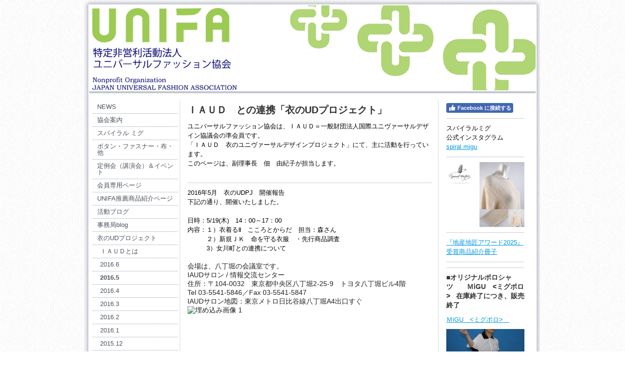

--- FILE ---
content_type: text/html; charset=UTF-8
request_url: https://www.unifa.jp/%E8%A1%A3%E3%81%AEud%E3%83%97%E3%83%AD%E3%82%B8%E3%82%A7%E3%82%AF%E3%83%88/2016-5/
body_size: 22819
content:
<!DOCTYPE html>
<html lang="ja-JP"><head>
    <meta charset="utf-8"/>
    <link rel="dns-prefetch preconnect" href="https://u.jimcdn.com/" crossorigin="anonymous"/>
<link rel="dns-prefetch preconnect" href="https://assets.jimstatic.com/" crossorigin="anonymous"/>
<link rel="dns-prefetch preconnect" href="https://image.jimcdn.com" crossorigin="anonymous"/>
<meta http-equiv="X-UA-Compatible" content="IE=edge"/>
<meta name="description" content=""/>
<meta name="robots" content="index, follow, archive"/>
<meta property="st:section" content=""/>
<meta name="generator" content="Jimdo Creator"/>
<meta name="twitter:title" content="ＩＡＵＤ との連携「衣のUDプロジェクト」"/>
<meta name="twitter:description" content="ユニバーサルファッション協会は、ＩＡＵＤ＝一般財団法人国際ユニヴァーサルデザイン協議会の準会員です。 「ＩＡＵＤ 衣のユニヴァーサルデザインプロジェクト」にて、主に活動を行っています。 このページは、副理事長 佃 由紀子が担当します。"/>
<meta name="twitter:card" content="summary_large_image"/>
<meta property="og:url" content="http://www.unifa.jp/衣のudプロジェクト/2016-5/"/>
<meta property="og:title" content="ＩＡＵＤ との連携「衣のUDプロジェクト」"/>
<meta property="og:description" content="ユニバーサルファッション協会は、ＩＡＵＤ＝一般財団法人国際ユニヴァーサルデザイン協議会の準会員です。 「ＩＡＵＤ 衣のユニヴァーサルデザインプロジェクト」にて、主に活動を行っています。 このページは、副理事長 佃 由紀子が担当します。"/>
<meta property="og:type" content="website"/>
<meta property="og:locale" content="ja_JP"/>
<meta property="og:site_name" content="NPO法人ユニバーサルファッション協会"/><title>ＩＡＵＤ との連携「衣のUDプロジェクト」 - NPO法人ユニバーサルファッション協会</title>
<link rel="shortcut icon" href="https://u.jimcdn.com/cms/o/sc60d81fea62a8f65/img/favicon.png?t=1348823457"/>
    <link rel="alternate" type="application/rss+xml" title="ブログ" href="https://www.unifa.jp/rss/blog"/>    
<link rel="canonical" href="https://www.unifa.jp/衣のudプロジェクト/2016-5/"/>

        <script src="https://assets.jimstatic.com/ckies.js.7c38a5f4f8d944ade39b.js"></script>

        <script src="https://assets.jimstatic.com/cookieControl.js.b05bf5f4339fa83b8e79.js"></script>
    <script>window.CookieControlSet.setToOff();</script>

    <style>html,body{margin:0}.hidden{display:none}.n{padding:5px}#emotion-header{position:relative}#emotion-header-logo,#emotion-header-title{position:absolute}</style>

        <link href="https://u.jimcdn.com/cms/o/sc60d81fea62a8f65/layout/l6cac4037e357b4d3/css/main.css?t=1769610726" rel="stylesheet" type="text/css" id="jimdo_main_css"/>
    <link href="https://u.jimcdn.com/cms/o/sc60d81fea62a8f65/layout/l6cac4037e357b4d3/css/layout.css?t=1481798901" rel="stylesheet" type="text/css" id="jimdo_layout_css"/>
    <link href="https://u.jimcdn.com/cms/o/sc60d81fea62a8f65/layout/l6cac4037e357b4d3/css/font.css?t=1769610726" rel="stylesheet" type="text/css" id="jimdo_font_css"/>
<script>     /* <![CDATA[ */     /*!  loadCss [c]2014 @scottjehl, Filament Group, Inc.  Licensed MIT */     window.loadCSS = window.loadCss = function(e,n,t){var r,l=window.document,a=l.createElement("link");if(n)r=n;else{var i=(l.body||l.getElementsByTagName("head")[0]).childNodes;r=i[i.length-1]}var o=l.styleSheets;a.rel="stylesheet",a.href=e,a.media="only x",r.parentNode.insertBefore(a,n?r:r.nextSibling);var d=function(e){for(var n=a.href,t=o.length;t--;)if(o[t].href===n)return e.call(a);setTimeout(function(){d(e)})};return a.onloadcssdefined=d,d(function(){a.media=t||"all"}),a};     window.onloadCSS = function(n,o){n.onload=function(){n.onload=null,o&&o.call(n)},"isApplicationInstalled"in navigator&&"onloadcssdefined"in n&&n.onloadcssdefined(o)}     /* ]]> */ </script>     <script>
// <![CDATA[
onloadCSS(loadCss('https://assets.jimstatic.com/web_oldtemplate.css.7147cf769c9404f96e321fef15beec65.css') , function() {
    this.id = 'jimdo_web_css';
});
// ]]>
</script>
<link href="https://assets.jimstatic.com/web_oldtemplate.css.7147cf769c9404f96e321fef15beec65.css" rel="preload" as="style"/>
<noscript>
<link href="https://assets.jimstatic.com/web_oldtemplate.css.7147cf769c9404f96e321fef15beec65.css" rel="stylesheet"/>
</noscript>
    <script>
    //<![CDATA[
        var jimdoData = {"isTestserver":false,"isLcJimdoCom":false,"isJimdoHelpCenter":false,"isProtectedPage":false,"cstok":"","cacheJsKey":"a150d3d2c5cc5807854d236697c2c955f977414a","cacheCssKey":"a150d3d2c5cc5807854d236697c2c955f977414a","cdnUrl":"https:\/\/assets.jimstatic.com\/","minUrl":"https:\/\/assets.jimstatic.com\/app\/cdn\/min\/file\/","authUrl":"https:\/\/a.jimdo.com\/","webPath":"https:\/\/www.unifa.jp\/","appUrl":"https:\/\/a.jimdo.com\/","cmsLanguage":"ja_JP","isFreePackage":false,"mobile":false,"isDevkitTemplateUsed":false,"isTemplateResponsive":false,"websiteId":"sc60d81fea62a8f65","pageId":2358363989,"packageId":2,"shop":{"deliveryTimeTexts":{"1":"\u304a\u5c4a\u3051\u65e5\u6570\uff1a1~3\u65e5","2":"\u304a\u5c4a\u3051\u65e5\u6570\uff1a3~5\u65e5","3":"\u304a\u5c4a\u3051\u65e5\u6570\uff1a5~8\u65e5"},"checkoutButtonText":"\u8cfc\u5165","isReady":false,"currencyFormat":{"pattern":"\u00a4#,##0","convertedPattern":"$#,##0","symbols":{"GROUPING_SEPARATOR":",","DECIMAL_SEPARATOR":".","CURRENCY_SYMBOL":"\uffe5"}},"currencyLocale":"ja_JP"},"tr":{"gmap":{"searchNotFound":"\u5165\u529b\u3055\u308c\u305f\u4f4f\u6240\u306f\u5b58\u5728\u3057\u306a\u3044\u304b\u3001\u898b\u3064\u3051\u308b\u3053\u3068\u304c\u3067\u304d\u307e\u305b\u3093\u3067\u3057\u305f\u3002","routeNotFound":"\u30eb\u30fc\u30c8\u304c\u8a08\u7b97\u3067\u304d\u307e\u305b\u3093\u3067\u3057\u305f\u3002\u76ee\u7684\u5730\u304c\u9060\u3059\u304e\u308b\u304b\u660e\u78ba\u3067\u306f\u306a\u3044\u53ef\u80fd\u6027\u304c\u3042\u308a\u307e\u3059\u3002"},"shop":{"checkoutSubmit":{"next":"\u6b21\u3078","wait":"\u304a\u5f85\u3061\u304f\u3060\u3055\u3044"},"paypalError":"\u30a8\u30e9\u30fc\u304c\u767a\u751f\u3057\u307e\u3057\u305f\u3002\u518d\u5ea6\u304a\u8a66\u3057\u304f\u3060\u3055\u3044\u3002","cartBar":"\u30b7\u30e7\u30c3\u30d4\u30f3\u30b0\u30ab\u30fc\u30c8\u3092\u78ba\u8a8d","maintenance":"\u7533\u3057\u8a33\u3054\u3056\u3044\u307e\u305b\u3093\u3001\u30e1\u30f3\u30c6\u30ca\u30f3\u30b9\u4e2d\u306e\u305f\u3081\u4e00\u6642\u7684\u306b\u30b7\u30e7\u30c3\u30d7\u304c\u5229\u7528\u3067\u304d\u307e\u305b\u3093\u3002\u3054\u8ff7\u60d1\u3092\u304a\u304b\u3051\u3057\u7533\u3057\u8a33\u3054\u3056\u3044\u307e\u305b\u3093\u304c\u3001\u304a\u6642\u9593\u3092\u3042\u3051\u3066\u518d\u5ea6\u304a\u8a66\u3057\u304f\u3060\u3055\u3044\u3002","addToCartOverlay":{"productInsertedText":"\u30ab\u30fc\u30c8\u306b\u5546\u54c1\u304c\u8ffd\u52a0\u3055\u308c\u307e\u3057\u305f","continueShoppingText":"\u8cb7\u3044\u7269\u3092\u7d9a\u3051\u308b","reloadPageText":"\u66f4\u65b0"},"notReadyText":"\u3053\u3061\u3089\u306e\u30b7\u30e7\u30c3\u30d7\u306f\u73fe\u5728\u6e96\u5099\u4e2d\u306e\u305f\u3081\u3054\u5229\u7528\u3044\u305f\u3060\u3051\u307e\u305b\u3093\u3002\u30b7\u30e7\u30c3\u30d7\u30aa\u30fc\u30ca\u30fc\u306f\u4ee5\u4e0b\u3092\u3054\u78ba\u8a8d\u304f\u3060\u3055\u3044\u3002https:\/\/help.jimdo.com\/hc\/ja\/articles\/115005521583","numLeftText":"\u73fe\u5728\u3053\u306e\u5546\u54c1\u306f {:num} \u307e\u3067\u8cfc\u5165\u3067\u304d\u307e\u3059\u3002","oneLeftText":"\u3053\u306e\u5546\u54c1\u306e\u5728\u5eab\u306f\u6b8b\u308a1\u70b9\u3067\u3059"},"common":{"timeout":"\u30a8\u30e9\u30fc\u304c\u767a\u751f\u3044\u305f\u3057\u307e\u3057\u305f\u3002\u5f8c\u307b\u3069\u518d\u5b9f\u884c\u3057\u3066\u304f\u3060\u3055\u3044\u3002"},"form":{"badRequest":"\u30a8\u30e9\u30fc\u304c\u767a\u751f\u3057\u307e\u3057\u305f\u3002\u5f8c\u307b\u3069\u6539\u3081\u3066\u304a\u8a66\u3057\u304f\u3060\u3055\u3044\u3002"}},"jQuery":"jimdoGen002","isJimdoMobileApp":false,"bgConfig":null,"bgFullscreen":null,"responsiveBreakpointLandscape":767,"responsiveBreakpointPortrait":480,"copyableHeadlineLinks":false,"tocGeneration":false,"googlemapsConsoleKey":false,"loggingForAnalytics":false,"loggingForPredefinedPages":false,"isFacebookPixelIdEnabled":false,"userAccountId":"9143da9f-8c8a-4cee-84be-5c46b2c4bcd2","dmp":{"typesquareFontApiKey":"4L6CCYWjET8%3D","typesquareFontApiScriptUrl":"\/\/code.typesquare.com\/static\/4L6CCYWjET8%253D\/ts105.js","typesquareFontsAvailable":true}};
    // ]]>
</script>

     <script> (function(window) { 'use strict'; var regBuff = window.__regModuleBuffer = []; var regModuleBuffer = function() { var args = [].slice.call(arguments); regBuff.push(args); }; if (!window.regModule) { window.regModule = regModuleBuffer; } })(window); </script>
    <script src="https://assets.jimstatic.com/web.js.58bdb3da3da85b5697c0.js" async="true"></script>
    <script src="https://assets.jimstatic.com/at.js.62588d64be2115a866ce.js"></script>
    
</head>

<body class="body cc-page cc-pagemode-default cc-content-parent" id="page-2358363989">

<div id="cc-inner" class="cc-content-parent"><div id="cc-tp-padding-container" class="cc-content-parent">
<div id="container" class="cc-content-parent">		
	<div id="top"></div>
	<div id="wrapper" class="cc-content-parent">
		<div id="header">
<div id="emotion-header" data-action="emoHeader" style="background: transparent;width: 914px; height: 174px;">
            <a href="https://www.unifa.jp/" style="border: 0; text-decoration: none; cursor: pointer;">
    
    <img src="https://u.jimcdn.com/cms/o/sc60d81fea62a8f65/emotion/crop/header.png?t=1389166454" id="emotion-header-img" alt=""/>



    


    <strong id="emotion-header-title" style="             left: 32%;             top: 26%;             font: normal bold 39px/120% 'ヒラギノ角ゴ Pro W3', 'Hiragino Kaku Gothic Pro','メイリオ','Mayryo','ＭＳ Ｐゴシック','MS PGothic',sans-serif;             color: #3D9B11;                             display: none;                         "></strong>
            </a>
        </div>

</div>
		<div class="gradient cc-content-parent">				
			<div class="lines cc-content-parent">
				<div id="navigation">
					<div class="gutter">		
						<div data-container="navigation"><div class="j-nav-variant-standard"><ul id="mainNav1" class="mainNav1"><li id="cc-nav-view-1118673358"><a href="/" class="level_1"><span>NEWS</span></a></li><li id="cc-nav-view-1118666058"><a href="/協会案内/" class="level_1"><span>協会案内</span></a></li><li id="cc-nav-view-2509263289"><a href="/スパイラル-ミグ/" class="level_1"><span>スパイラル ミグ</span></a></li><li id="cc-nav-view-2505132089"><a href="/ボタン-ファスナー-布-他/" class="level_1"><span>ボタン・ファスナー・布・他</span></a></li><li id="cc-nav-view-1118666358"><a href="/定例会-講演会-イベント/" class="level_1"><span>定例会（講演会）＆イベント</span></a></li><li id="cc-nav-view-2506995589"><a href="/会員専用ページ/" class="level_1"><span>会員専用ページ</span></a></li><li id="cc-nav-view-1396958189"><a href="/unifa推薦商品紹介ページ/" class="level_1"><span>UNIFA推薦商品紹介ページ</span></a></li><li id="cc-nav-view-1391048789"><a href="/活動ブログ/" class="level_1"><span>活動ブログ</span></a></li><li id="cc-nav-view-1394998889"><a href="/事務局blog/" class="level_1"><span>事務局blog</span></a></li><li id="cc-nav-view-2346201589"><a href="/衣のudプロジェクト/" class="parent level_1"><span>衣のUDプロジェクト</span></a></li><li><ul id="mainNav2" class="mainNav2"><li id="cc-nav-view-1182311089"><a href="/衣のudプロジェクト/ｉａｕｄとは/" class="level_2"><span>ＩＡＵＤとは</span></a></li><li id="cc-nav-view-2358364089"><a href="/衣のudプロジェクト/2016-6/" class="level_2"><span>2016.6</span></a></li><li id="cc-nav-view-2358363989"><a href="/衣のudプロジェクト/2016-5/" class="current level_2"><span>2016.5</span></a></li><li id="cc-nav-view-2358363889"><a href="/衣のudプロジェクト/2016-4/" class="level_2"><span>2016.4</span></a></li><li id="cc-nav-view-2358363789"><a href="/衣のudプロジェクト/2016-3/" class="level_2"><span>2016.3</span></a></li><li id="cc-nav-view-2353159589"><a href="/衣のudプロジェクト/2016-2/" class="level_2"><span>2016.2</span></a></li><li id="cc-nav-view-2353159089"><a href="/衣のudプロジェクト/2016-1/" class="level_2"><span>2016.1</span></a></li><li id="cc-nav-view-2353158989"><a href="/衣のudプロジェクト/2015-12/" class="level_2"><span>2015.12</span></a></li><li id="cc-nav-view-2353158589"><a href="/衣のudプロジェクト/2015-11/" class="level_2"><span>2015.11</span></a></li><li id="cc-nav-view-2353158789"><a href="/衣のudプロジェクト/2015-10/" class="level_2"><span>2015.10</span></a></li><li id="cc-nav-view-2340524189"><a href="/衣のudプロジェクト/2015-9/" class="level_2"><span>2015.9</span></a></li><li id="cc-nav-view-2266083089"><a href="/衣のudプロジェクト/2015-8/" class="level_2"><span>2015.8</span></a></li><li id="cc-nav-view-2333658189"><a href="/衣のudプロジェクト/2015-7-29-東北セミナーお知らせ/" class="level_2"><span>2015.7.29　東北セミナーお知らせ</span></a></li><li id="cc-nav-view-2329881589"><a href="/衣のudプロジェクト/2015-7/" class="level_2"><span>2015.7</span></a></li><li id="cc-nav-view-2329881989"><a href="/衣のudプロジェクト/2015-6/" class="level_2"><span>2015.6</span></a></li><li id="cc-nav-view-2329881789"><a href="/衣のudプロジェクト/2015-5/" class="level_2"><span>2015.5</span></a></li><li id="cc-nav-view-2266091889"><a href="/衣のudプロジェクト/2015-4/" class="level_2"><span>2015.4</span></a></li><li id="cc-nav-view-2266086989"><a href="/衣のudプロジェクト/2015-3/" class="level_2"><span>2015.3</span></a></li><li id="cc-nav-view-1401039589"><a href="/衣のudプロジェクト/2015-2/" class="level_2"><span>2015.2</span></a></li><li id="cc-nav-view-2172014289"><a href="/衣のudプロジェクト/2015-1/" class="level_2"><span>2015.1</span></a></li><li id="cc-nav-view-2172016089"><a href="/衣のudプロジェクト/2014-11/" class="level_2"><span>2014.11</span></a></li><li id="cc-nav-view-2172014489"><a href="/衣のudプロジェクト/2014-10/" class="level_2"><span>2014.10</span></a></li><li id="cc-nav-view-2172012389"><a href="/衣のudプロジェクト/2014-9/" class="level_2"><span>2014.9</span></a></li><li id="cc-nav-view-2172012189"><a href="/衣のudプロジェクト/2014-8/" class="level_2"><span>2014.8</span></a></li><li id="cc-nav-view-2172012289"><a href="/衣のudプロジェクト/2014-7/" class="level_2"><span>2014.7</span></a></li><li id="cc-nav-view-1402488489"><a href="/衣のudプロジェクト/2014-6/" class="level_2"><span>2014.6</span></a></li><li id="cc-nav-view-1401042789"><a href="/衣のudプロジェクト/2014-5/" class="level_2"><span>2014.5</span></a></li><li id="cc-nav-view-1401041689"><a href="/衣のudプロジェクト/2014-4/" class="level_2"><span>2014.4</span></a></li><li id="cc-nav-view-1401041189"><a href="/衣のudプロジェクト/2014-3/" class="level_2"><span>2014.3</span></a></li><li id="cc-nav-view-1401039289"><a href="/衣のudプロジェクト/2014-2/" class="level_2"><span>2014.2</span></a></li><li id="cc-nav-view-1395259089"><a href="/衣のudプロジェクト/2014-1/" class="level_2"><span>2014.1</span></a></li><li id="cc-nav-view-1395258789"><a href="/衣のudプロジェクト/2013-12/" class="level_2"><span>2013.12</span></a></li><li id="cc-nav-view-1395258389"><a href="/衣のudプロジェクト/2013-11/" class="level_2"><span>2013.11</span></a></li><li id="cc-nav-view-1395258189"><a href="/衣のudプロジェクト/2013-10/" class="level_2"><span>2013.10</span></a></li><li id="cc-nav-view-1395257889"><a href="/衣のudプロジェクト/2013-9/" class="level_2"><span>2013.9</span></a></li><li id="cc-nav-view-1395257789"><a href="/衣のudプロジェクト/2013-8/" class="level_2"><span>2013.8</span></a></li><li id="cc-nav-view-1395256089"><a href="/衣のudプロジェクト/2013-7/" class="level_2"><span>2013.7</span></a></li><li id="cc-nav-view-1386108689"><a href="/衣のudプロジェクト/2013-6/" class="level_2"><span>2013.6</span></a></li><li id="cc-nav-view-1388146889"><a href="/衣のudプロジェクト/2013-7-1/" class="level_2"><span>2013.7</span></a></li><li id="cc-nav-view-1386107889"><a href="/衣のudプロジェクト/福岡国際大会報告/" class="level_2"><span>福岡国際大会報告</span></a></li></ul></li><li id="cc-nav-view-1175769758"><a href="/ｕｆ商品開発研究会/" class="level_1"><span>ＵＦ商品開発研究会</span></a></li><li id="cc-nav-view-1175726658"><a href="/なぜシニアud/" class="level_1"><span>なぜシニアUD？</span></a></li><li id="cc-nav-view-1382028689"><a href="/オンライン研究会/" class="level_1"><span>オンライン研究会</span></a></li><li id="cc-nav-view-1146137358"><a href="/入会案内-入会申し込み/" class="level_1"><span>入会案内・入会申し込み</span></a></li><li id="cc-nav-view-1118666658"><a href="/お問合わせ-連絡先/" class="level_1"><span>お問合わせ・連絡先</span></a></li><li id="cc-nav-view-1146530058"><a href="/link/" class="level_1"><span>link</span></a></li></ul></div></div>
						<div class="c"></div>
					</div>
				</div>
				<div id="content" class="cc-content-parent"><div class="gutter cc-content-parent"><div id="content_area" data-container="content"><div id="content_start"></div>
        
        <div id="cc-matrix-3493777689"><div id="cc-m-12484545089" class="j-module n j-header "><h1 class="" id="cc-m-header-12484545089">ＩＡＵＤ　との連携「衣のUDプロジェクト」</h1></div><div id="cc-m-12484545189" class="j-module n j-text "><p class="MsoNormal">
    <span style="font-family: 'ＭＳ Ｐゴシック';">ユニバーサルファッション協会は、ＩＡＵＤ＝一般財団法人国際ユニヴァーサルデザイン協議会の準会員です。</span>
</p>

<p class="MsoNormal">
    <span style="font-family: 'ＭＳ Ｐゴシック';">「ＩＡＵＤ　衣のユニヴァーサルデザインプロジェクト」にて、主に活動を行っています。</span>
</p>

<p>
    <span style="font-family: 'ＭＳ Ｐゴシック';">このページは、副理事長　佃　由紀子が担当します。</span> 
</p>

<p>
     
</p></div><div id="cc-m-12484545589" class="j-module n j-hr ">    <div class="hr"></div>
</div><div id="cc-m-12484545689" class="j-module n j-text "><p style="line-height: 19.5px;">
    2016年5月　衣のUDPJ　開催報告
</p>

<p style="line-height: 19.5px;">
    下記の通り、開催いたしました。
</p>

<p style="line-height: 19.5px;">
     
</p>

<p style="line-height: 19.5px;">
    日時：5/19(木)　14：00～17：00
</p>

<p style="line-height: 19.5px;">
    内容：１）衣着るⅡ　こころとからだ　担当：森さん
</p>

<p style="line-height: 19.5px;">
    　　　２）<span style="background-color: initial;">新規ＪＫ　命を守る衣服　・先行商品調査</span>
</p>

<p style="line-height: 19.5px;">
    　　　3）女川町との連携について
</p>

<p style="line-height: 19.5px;">
    　　　
</p>

<div style="color: #222222; font-family: arial, sans-serif; font-size: 14px; line-height: normal;">
    会場は、八丁堀<span class="il">の</span>会議室です。
</div>

<div style="color: #222222; font-family: arial, sans-serif; font-size: 14px; line-height: normal;">
    IAUDサロン / 情報交流センター
</div>

<div style="color: #222222; font-family: arial, sans-serif; font-size: 14px; line-height: normal;">
    住所：〒104-0032　東京都中央区八丁堀2-25-9　トヨタ八丁堀ビル4階
</div>

<div style="color: #222222; font-family: arial, sans-serif; font-size: 14px; line-height: normal;">
    Tel 03-5541-5846／Fax 03-5541-5847
</div>

<div style="color: #222222; font-family: arial, sans-serif; font-size: 14px; line-height: normal;">
    IAUDサロン地図：東京メトロ日比谷線八丁堀A4出口すぐ
</div>

<div style="color: #222222; font-family: arial, sans-serif; font-size: 14px; line-height: normal;">
    <img class="CToWUd a6T" style="cursor: pointer; outline: 0px;" tabindex="0" src="https://mail.google.com/mail/u/0/?ui=2&amp;ik=75b92194ab&amp;view=fimg&amp;th=150a8efa409d24ef&amp;attid=0.1&amp;disp=emb&amp;realattid=ii_150a8eaf8af3326a&amp;attbid=ANGjdJ-pzY85TaA6MD6O9BxZxFwZvQNrUc00wMdNPduYwVGxbV-0qizCSsE8RXAVa7sYp4yiMCzpjN8QxL--fST-5wdt2zsWCE3xJKpF-IldtZo8MtqhHlTfsZZKtHw&amp;sz=w804-h710&amp;ats=1449552594102&amp;rm=150a8efa409d24ef&amp;zw&amp;atsh=1" alt="埋め込み画像 1" width="402" height="355"/>
</div>

<div style="color: #222222; font-family: arial, sans-serif; font-size: 14px; line-height: normal;">
    次回の予定は、6/16です。
</div>

<p>
     
</p></div><div id="cc-m-12484545789" class="j-module n j-hr ">    <div class="hr"></div>
</div><div id="cc-m-12484545889" class="j-module n j-text "><p style="line-height: 19.5px;">
    2016年4月　衣のUDPJ　開催報告
</p>

<p style="line-height: 19.5px;">
    下記の通り、開催いたしました。
</p>

<p style="line-height: 19.5px;">
     
</p>

<p style="line-height: 19.5px;">
    日時：4/14(木)　14：00～17：00
</p>

<p style="line-height: 19.5px;">
    内容：１）衣着るⅡ　こころとからだ　担当：森さん
</p>

<p style="line-height: 19.5px;">
    　　　２）UDPJの取説について　担当：替地さん、久保田さん
</p>

<p style="line-height: 19.5px;">
    　　　　　進捗の報告
</p>

<p style="line-height: 19.5px;">
    　　　3）新規ＪＫ　・先行商品調査
</p>

<p style="line-height: 19.5px;">
    　　　　　　　　　　・女川町での需要確認
</p>

<p style="line-height: 19.5px;">
    　　　4）　5/12　成果報告会　内容について
</p>

<div style="color: #222222; font-family: arial, sans-serif; font-size: 14px; line-height: normal;">
    会場は、八丁堀<span class="il">の</span>会議室です。
</div>

<div style="color: #222222; font-family: arial, sans-serif; font-size: 14px; line-height: normal;">
    IAUDサロン / 情報交流センター
</div>

<div style="color: #222222; font-family: arial, sans-serif; font-size: 14px; line-height: normal;">
    住所：〒104-0032　東京都中央区八丁堀2-25-9　トヨタ八丁堀ビル4階
</div>

<div style="color: #222222; font-family: arial, sans-serif; font-size: 14px; line-height: normal;">
    Tel 03-5541-5846／Fax 03-5541-5847
</div>

<div style="color: #222222; font-family: arial, sans-serif; font-size: 14px; line-height: normal;">
    IAUDサロン地図：東京メトロ日比谷線八丁堀A4出口すぐ
</div>

<div style="color: #222222; font-family: arial, sans-serif; font-size: 14px; line-height: normal;">
    <img class="CToWUd a6T" style="cursor: pointer; outline: 0px;" tabindex="0" src="https://mail.google.com/mail/u/0/?ui=2&amp;ik=75b92194ab&amp;view=fimg&amp;th=150a8efa409d24ef&amp;attid=0.1&amp;disp=emb&amp;realattid=ii_150a8eaf8af3326a&amp;attbid=ANGjdJ-pzY85TaA6MD6O9BxZxFwZvQNrUc00wMdNPduYwVGxbV-0qizCSsE8RXAVa7sYp4yiMCzpjN8QxL--fST-5wdt2zsWCE3xJKpF-IldtZo8MtqhHlTfsZZKtHw&amp;sz=w804-h710&amp;ats=1449552594102&amp;rm=150a8efa409d24ef&amp;zw&amp;atsh=1" alt="埋め込み画像 1" width="402" height="355"/>
</div>

<div style="color: #222222; font-family: arial, sans-serif; font-size: 14px; line-height: normal;">
    次回の予定は、5/19です。
</div>

<p>
     
</p></div><div id="cc-m-12484545989" class="j-module n j-hr ">    <div class="hr"></div>
</div><div id="cc-m-12484546089" class="j-module n j-text "><p>
    2016年3月　衣のUDPJ　開催のお知らせ
</p>

<p>
    日時：3/24(木)　12：30～15：30
</p>

<p>
    内容：１）来年度の活動について
</p>

<p>
    　　　２）2月セミナーの成果・今後の取り組みについて
</p>

<p>
    　　　３）<span style="background-color: initial;">衣着るⅡ　こころとからだ　担当：森さん</span>
</p>

<p>
    <span style="background-color: initial;">　　　　　　言葉、イラストについて</span>
</p>

<p>
    　　　４）UDPJの取説について　担当：替地さん、久保田さん
</p>

<p>
    　　　　　
</p>

<p>
    参加希望の方は、3/22までに　info@unifa.jp　まで、ご連絡ください。
</p>

<p>
     
</p>

<p>
    会場は、八丁堀の会議室です。
</p>

<p>
    IAUDサロン / 情報交流センター
</p>

<p>
    住所：〒104-0032　東京都中央区八丁堀2-25-9　トヨタ八丁堀ビル4階
</p>

<p>
    Tel 03-5541-5846／Fax 03-5541-5847
</p>

<p>
    IAUDサロン地図：東京メトロ日比谷線八丁堀A4出口すぐ
</p>

<p>
    <img src="https://mail.google.com/mail/u/0/?ui=2&amp;ik=75b92194ab&amp;view=fimg&amp;th=150a8efa409d24ef&amp;attid=0.1&amp;disp=emb&amp;realattid=ii_150a8eaf8af3326a&amp;attbid=ANGjdJ-pzY85TaA6MD6O9BxZxFwZvQNrUc00wMdNPduYwVGxbV-0qizCSsE8RXAVa7sYp4yiMCzpjN8QxL--fST-5wdt2zsWCE3xJKpF-IldtZo8MtqhHlTfsZZKtHw&amp;sz=w804-h710&amp;ats=1449552594102&amp;rm=150a8efa409d24ef&amp;zw&amp;atsh=1" alt="埋め込み画像 1"/>
</p>

<p>
    次回の予定は、4/21を予定しています。
</p>

<p>
     
</p>

<p>
     
</p></div><div id="cc-m-12484546189" class="j-module n j-hr ">    <div class="hr"></div>
</div><div id="cc-m-12484546289" class="j-module n j-text "><p>
    2016年2月　衣のUDPJ　開催報告
</p>

<p>
     
</p>

<p>
    日時：2/25(木)　11：00～17：00
</p>

<p>
    会場：トヨタ八丁堀ビル４Ｆ（東京都中央区八丁堀2-25-9）
</p>

<p>
    内容：「命を守る、暮らしの質を上げるための衣服」検討会議
</p>

<p>
    　　　　11：00～13：00　ランチミーティング　
</p>

<p>
    　　　「【衣】による暮らしの質向上」　山内直子先生によるレクチャー
</p>

<p>
    　　　　（山内直子先生　NPO法人宮城県レクリエーション協会事務局長、
</p>

<p>
    　　　　　東北福祉大学非常勤講師）
</p>

<p>
    13：00～14：00　休憩・会議準備
</p>

<p>
    14：00～17：00　会議　
</p>

<p>
    　　　・東北福祉大学地域共創社会貢献推進室　金 義信先生考案「DPJK改良」　
</p>

<p>
    　　　（金 義信先生　　東北福祉大学　地域共創社会貢献推進室）
</p>

<p>
    　　　・「浮く防災頭巾」課題抽出
</p>

<p>
     
</p>

<p>
    今回の検討会議は、2015/10/2～3に行われた【東北仙台セミナー】に参加された方々を中心に、開催しました。
</p>

<p>
    得られた成果は、今後の活動に反映させていくこととなりました。
</p>

<p>
     
</p>

<p>
     
</p>

<p>
     
</p></div><div id="cc-m-12484546389" class="j-module n j-hr ">    <div class="hr"></div>
</div><div id="cc-m-12484546489" class="j-module n j-text "><p>
    2016年1月　衣のUDPJ　開催のお知らせ
</p>

<p style="line-height: 19.5px;">
    ＊UF協会の会員の方は、どなたでもご参加いただけます。
</p>

<p style="line-height: 19.5px;">
     
</p>

<p style="line-height: 19.5px;">
    日時：1/25(木)　14：00～17：00
</p>

<p style="line-height: 19.5px;">
    内容：１）衣着るⅡ　こころとからだ　担当：森さん
</p>

<p style="line-height: 19.5px;">
    　　　前回に引き続き、内容をつめていきます。
</p>

<p style="line-height: 19.5px;">
    　　　２）UDPJの取説について　担当：替地さん、久保田さん
</p>

<p style="line-height: 19.5px;">
    　　　　　進捗の報告
</p>

<p style="line-height: 19.5px;">
    参加希望の方は、1/25までに　info@unifa.jp　まで、ご連絡ください。
</p>

<p style="line-height: 19.5px;">
     
</p>

<div style="color: #222222; font-family: arial, sans-serif; font-size: 14px; line-height: normal;">
    会場は、八丁堀<span class="il">の</span>会議室です。
</div>

<div style="color: #222222; font-family: arial, sans-serif; font-size: 14px; line-height: normal;">
    IAUDサロン / 情報交流センター
</div>

<div style="color: #222222; font-family: arial, sans-serif; font-size: 14px; line-height: normal;">
    住所：〒104-0032　東京都中央区八丁堀2-25-9　トヨタ八丁堀ビル4階
</div>

<div style="color: #222222; font-family: arial, sans-serif; font-size: 14px; line-height: normal;">
    Tel 03-5541-5846／Fax 03-5541-5847
</div>

<div style="color: #222222; font-family: arial, sans-serif; font-size: 14px; line-height: normal;">
    IAUDサロン地図：東京メトロ日比谷線八丁堀A4出口すぐ
</div>

<div style="color: #222222; font-family: arial, sans-serif; font-size: 14px; line-height: normal;">
    <img class="CToWUd a6T" style="cursor: pointer; outline: 0px;" tabindex="0" src="https://mail.google.com/mail/u/0/?ui=2&amp;ik=75b92194ab&amp;view=fimg&amp;th=150a8efa409d24ef&amp;attid=0.1&amp;disp=emb&amp;realattid=ii_150a8eaf8af3326a&amp;attbid=ANGjdJ-pzY85TaA6MD6O9BxZxFwZvQNrUc00wMdNPduYwVGxbV-0qizCSsE8RXAVa7sYp4yiMCzpjN8QxL--fST-5wdt2zsWCE3xJKpF-IldtZo8MtqhHlTfsZZKtHw&amp;sz=w804-h710&amp;ats=1449552594102&amp;rm=150a8efa409d24ef&amp;zw&amp;atsh=1" alt="埋め込み画像 1" width="402" height="355"/>
</div>

<div style="color: #222222; font-family: arial, sans-serif; font-size: 14px; line-height: normal;">
    次回の予定は、2/25です。
</div>

<div style="color: #222222; font-family: arial, sans-serif; font-size: 14px; line-height: normal;">
</div>

<div style="color: #222222; font-family: arial, sans-serif; font-size: 14px; line-height: normal;">
</div>

<div style="color: #222222; font-family: arial, sans-serif; font-size: 14px; line-height: normal;">
</div></div><div id="cc-m-12484546589" class="j-module n j-hr ">    <div class="hr"></div>
</div><div id="cc-m-12484546689" class="j-module n j-text "><p>
    2015年12月　衣のUDPJ　開催のお知らせ
</p>

<p>
    ＊UF協会の会員の方は、どなたでもご参加いただけます。
</p>

<p>
     
</p>

<p style="line-height: 19.5px;">
    日時：12/10(木)　14：00～17：00
</p>

<p style="line-height: 19.5px;">
    内容：１）衣着るⅡ　こころとからだ　担当：森さん
</p>

<p style="line-height: 19.5px;">
    　　　前回に引き続き、内容をつめていきます。
</p>

<p style="line-height: 19.5px;">
    　　　２）UDPJの取説について　担当：替地さん、久保田さん
</p>

<p style="line-height: 19.5px;">
    　　　　　進捗の報告
</p>

<p style="line-height: 19.5px;">
     
</p>

<div style="color: #222222; font-family: arial, sans-serif; font-size: 14px; line-height: normal;">
    八丁堀<span class="il">の</span>会議室です。
</div>

<div style="color: #222222; font-family: arial, sans-serif; font-size: 14px; line-height: normal;">
    IAUDサロン / 情報交流センター
</div>

<div style="color: #222222; font-family: arial, sans-serif; font-size: 14px; line-height: normal;">
    住所：〒104-0032　東京都中央区八丁堀2-25-9　トヨタ八丁堀ビル4階
</div>

<div style="color: #222222; font-family: arial, sans-serif; font-size: 14px; line-height: normal;">
    Tel 03-5541-5846／Fax 03-5541-5847
</div>

<div style="color: #222222; font-family: arial, sans-serif; font-size: 14px; line-height: normal;">
    IAUDサロン地図：東京メトロ日比谷線八丁堀A4出口すぐ
</div>

<div style="color: #222222; font-family: arial, sans-serif; font-size: 14px; line-height: normal;">
    <img class="CToWUd a6T" style="cursor: pointer; outline: 0px;" tabindex="0" src="https://mail.google.com/mail/u/0/?ui=2&amp;ik=75b92194ab&amp;view=fimg&amp;th=150a8efa409d24ef&amp;attid=0.1&amp;disp=emb&amp;realattid=ii_150a8eaf8af3326a&amp;attbid=ANGjdJ-pzY85TaA6MD6O9BxZxFwZvQNrUc00wMdNPduYwVGxbV-0qizCSsE8RXAVa7sYp4yiMCzpjN8QxL--fST-5wdt2zsWCE3xJKpF-IldtZo8MtqhHlTfsZZKtHw&amp;sz=w804-h710&amp;ats=1449552594102&amp;rm=150a8efa409d24ef&amp;zw&amp;atsh=1" alt="埋め込み画像 1" width="402" height="355"/>
</div>

<div style="color: #222222; font-family: arial, sans-serif; font-size: 14px; line-height: normal;">
    <div>
        次回は、1/28です。
    </div>

    <div>
         
    </div>
</div></div><div id="cc-m-12484546789" class="j-module n j-hr ">    <div class="hr"></div>
</div><div id="cc-m-12484546889" class="j-module n j-text "><p>
    2015年11月　衣のUDPJ　開催のご報告
</p>

<p>
     
</p>

<p>
    日時：11/26　12：00～16：00
</p>

<div>
    内容
</div>

<div>
    １、東北セミナー報告書の説明　担当：佃　
</div>

<p>
     
</p>

<div>
    ２、<span class="il">衣</span>着るⅡ　こ<span class="il">ころ</span>とからだ　担当：森さん
</div>

<p>
     
</p>

<div style="color: #222222; font-family: arial, sans-serif; font-size: 14px; line-height: normal;">
    八丁堀<span class="il">の</span>会議室です。
</div>

<div style="color: #222222; font-family: arial, sans-serif; font-size: 14px; line-height: normal;">
    IAUDサロン / 情報交流センター
</div>

<div style="color: #222222; font-family: arial, sans-serif; font-size: 14px; line-height: normal;">
    住所：〒104-0032　東京都中央区八丁堀2-25-9　トヨタ八丁堀ビル4階
</div>

<div style="color: #222222; font-family: arial, sans-serif; font-size: 14px; line-height: normal;">
    Tel 03-5541-5846／Fax 03-5541-5847
</div>

<div style="color: #222222; font-family: arial, sans-serif; font-size: 14px; line-height: normal;">
    IAUDサロン地図：東京メトロ日比谷線八丁堀A4出口すぐ
</div>

<div style="color: #222222; font-family: arial, sans-serif; font-size: 14px; line-height: normal;">
    <img class="CToWUd a6T" style="cursor: pointer; outline: 0px;" tabindex="0" src="https://mail.google.com/mail/u/0/?ui=2&amp;ik=75b92194ab&amp;view=fimg&amp;th=150a8efa409d24ef&amp;attid=0.1&amp;disp=emb&amp;realattid=ii_150a8eaf8af3326a&amp;attbid=ANGjdJ-pzY85TaA6MD6O9BxZxFwZvQNrUc00wMdNPduYwVGxbV-0qizCSsE8RXAVa7sYp4yiMCzpjN8QxL--fST-5wdt2zsWCE3xJKpF-IldtZo8MtqhHlTfsZZKtHw&amp;sz=w804-h710&amp;ats=1449552594102&amp;rm=150a8efa409d24ef&amp;zw&amp;atsh=1" alt="埋め込み画像 1" width="402" height="355"/>
</div>

<div style="color: #222222; font-family: arial, sans-serif; font-size: 14px; line-height: normal;">
</div>

<div style="color: #222222; font-family: arial, sans-serif; font-size: 14px; line-height: normal;">
    <div>
        次回は、12/10です。
    </div>

    <div>
         
    </div>
</div></div><div id="cc-m-12484546989" class="j-module n j-hr ">    <div class="hr"></div>
</div><div id="cc-m-12484547089" class="j-module n j-text "><p>
    2015年10月　<span style="background-color: initial;" data-mce-style="background-color: initial;">衣のUDPJ　開催のお知らせ</span>
</p>

<p>
    ＊UF協会の会員の方は、どなたでもご参加いただけます。
</p>

<p>
     
</p>

<p>
    日時：10/29　12：00～16：00
</p>

<p>
    八丁堀の会議室です。
</p>

<p>
    IAUDサロン / 情報交流センター
</p>

<p>
    住所：〒104-0032　東京都中央区八丁堀2-25-9　トヨタ八丁堀ビル4階
</p>

<p>
    Tel 03-5541-5846／Fax 03-5541-5847
</p>

<p>
    IAUDサロン地図：東京メトロ日比谷線八丁堀A4出口すぐ
</p>

<p>
     <br/>
</p>

<p>
    <img src="http://www.iaud.net/about/img/map.jpg" alt="IAUDサロン地図：東京メトロ日比谷線八丁堀A4出口すぐ" data-mce-src="http://www.iaud.net/about/img/map.jpg"/>
</p>

<p>
     
</p>

<p>
    内容
</p>

<p>
    １、東北セミナー報告　担当：光武さん
</p>

<p>
    　　訪問先：東北福祉大学　
</p>

<p>
    　　　　　　　　地域共創社会貢献推進室(ステーションキャンパス2F)
</p>

<p>
    　　　　　　　　金 義信　先生
</p>

<p>
    　　日程：10/2(金)、10/3(土)
</p>

<p>
    　　
</p>

<p>
    ２、衣着るⅡ　こころとからだ　担当：森さん
</p>

<p>
    　　　前回に引き続き、内容をつめていきます。
</p>

<p>
     
</p>

<p>
    ３、UDPJの取説について　担当：替地さん、久保田さん
</p>

<p>
    　　進捗の報告
</p>

<p>
     
</p>

<p>
    参加希望の方は、10/28までに　info@unifa.jp　まで、ご連絡ください。
</p>

<p>
     <br/>
</p>

<p>
     <br/>
</p>

<p>
     <br/>
</p></div><div id="cc-m-12484547189" class="j-module n j-hr ">    <div class="hr"></div>
</div><div id="cc-m-12484547289" class="j-module n j-text "><p>
    2015年9月　衣のUDPJ　開催のお知らせ
</p>

<p data-mce-style="line-height: 19.5px;" style="line-height: 19.5px;">
    ＊UF協会の会員の方は、どなたでもご参加いただけます。
</p>

<p data-mce-style="line-height: 19.5px;" style="line-height: 19.5px;">
    <br data-mce-bogus="1"/>
</p>

<p data-mce-style="line-height: 19.5px;" style="line-height: 19.5px;">
    日時：9/24　14：30～17：00
</p>

<p data-mce-style="line-height: 19.5px;" style="line-height: 19.5px;">
    八丁堀の会議室です。<br data-mce-bogus="1"/>
</p>

<h4 data-mce-style="font-size: 14.3999996185303px; color: #990000; padding-top: 5px; font-family: 'MS PGothic'; line-height: 21.5999984741211px;" style="padding-top: 5px; font-size: 14.4px; color: rgb(153, 0, 0); font-family: 'MS PGothic'; line-height: 21.6px;">
    IAUDサロン / 情報交流センター
</h4>

<p data-mce-style="padding-top: 5px; padding-bottom: 5px; font-family: 'MS PGothic'; font-size: 14.3999996185303px; line-height: 21.5999984741211px;" style="font-size: 14.4px; line-height: 21.6px; font-family: 'MS PGothic'; padding-top: 5px; padding-bottom: 5px;">
    住所：〒104-0032　東京都中央区八丁堀2-25-9　トヨタ八丁堀ビル4階
</p>

<p class="txt-indent-3em" data-mce-style="text-indent: 3em; padding-top: 5px; padding-bottom: 5px; font-family: 'MS PGothic'; font-size: 14.3999996185303px; line-height: 21.5999984741211px;" style="font-size: 14.4px; line-height: 21.6px; font-family: 'MS PGothic'; padding-top: 5px; padding-bottom: 5px; text-indent: 3em;">
    Tel 03-5541-5846／Fax 03-5541-5847
</p>

<p data-mce-style="line-height: 19.5px;" style="line-height: 19.5px;">
    <img src="http://www.iaud.net/about/img/map.jpg" alt="IAUDサロン地図：東京メトロ日比谷線八丁堀A4出口すぐ"/>
</p>

<p data-mce-style="line-height: 19.5px;" style="line-height: 19.5px;">
    <br data-mce-bogus="1"/>
</p>

<p data-mce-style="line-height: 19.5px;">
    内容
</p>

<p data-mce-style="line-height: 19.5px;">
    １、<span style="background-color: initial;" data-mce-style="background-color: initial;">東北セミナー　担当：光武さん</span>
</p>

<p data-mce-style="line-height: 19.5px;">
    　　訪問先：東北福祉大学　
</p>

<p data-mce-style="line-height: 19.5px;">
    　　　　　　　　地域共創社会貢献推進室(ステーションキャンパス2F)
</p>

<p data-mce-style="line-height: 19.5px;">
    　　　　　　　　金 義信　先生
</p>

<p data-mce-style="line-height: 19.5px;">
    <span style="background-color: initial;" data-mce-style="background-color: initial;">　　日程：10/2(金)、10/3(土)</span>
</p>

<p data-mce-style="line-height: 19.5px;">
    <span style="background-color: initial;" data-mce-style="background-color: initial;">　　内容について最終確認</span>
</p>

<p data-mce-style="line-height: 19.5px;">
    　　
</p>

<p data-mce-style="line-height: 19.5px;">
    ２、<span style="background-color: initial;" data-mce-style="background-color: initial;">衣着るⅡ　こころとからだ　担当：森さん</span>
</p>

<p data-mce-style="line-height: 19.5px;">
    　　　前回に引き続き、内容をつめていきます。
</p>

<p data-mce-style="line-height: 19.5px;">
     
</p>

<p data-mce-style="line-height: 19.5px;">
    ３、UDPJの取説について　担当：替地さん、久保田さん
</p>

<p data-mce-style="line-height: 19.5px;">
    　　進捗の報告
</p>

<p data-mce-style="line-height: 19.5px;">
     
</p>

<p data-mce-style="line-height: 19.5px;">
    参加希望の方は、9/17までに　info@unifa.jp　まで、ご連絡ください。
</p></div><div id="cc-m-12484547389" class="j-module n j-hr ">    <div class="hr"></div>
</div><div id="cc-m-12484547489" class="j-module n j-text "><p style="line-height: 19.5px;" data-mce-style="line-height: 19.5px;">
    <strong><span data-mce-style="color: #0000ff;" style="color: rgb(0, 0, 255);">2015年８月　衣のUDPJ　開催のお知らせ</span></strong>
</p>

<p style="line-height: 19.5px;" data-mce-style="line-height: 19.5px;">
    ＊UF協会の会員の方は、どなたでもご参加いただけます。
</p>

<p style="line-height: 19.5px;" data-mce-style="line-height: 19.5px;">
    2015年度の活動内容を具体化していきます。
</p>

<p style="line-height: 19.5px;" data-mce-style="line-height: 19.5px;">
     
</p>

<p data-mce-style="line-height: 19.5px;">
    日時：８／6(木)、14：30～17：00
</p>

<p data-mce-style="line-height: 19.5px;">
    会場：みんかい(NPO楽生/株式会社ASFON）
</p>

<p data-mce-style="line-height: 19.5px;">
    　　〒153-0064　東京都目黒区下目黒1-2-21泰山堂ビル8階
</p>

<p data-mce-style="line-height: 19.5px;">
    　　TEL/03-5436-7828　　
</p>

<p data-mce-style="line-height: 19.5px;">
    JR山手線「目黒駅」西口、東急目黒線・南北線・三田線西口
</p>

<p data-mce-style="line-height: 19.5px;">
    または中央口より徒歩2分。
</p>

<p data-mce-style="line-height: 19.5px;">
    1階『ベローチェ』左横の入口よりエレベーターをご利用ください。
</p>

<p data-mce-style="line-height: 19.5px;">
    http://minkai.jp/access/print/tokyo_s.html
</p>

<p data-mce-style="line-height: 19.5px;">
    <br data-mce-bogus="1"/>
</p>

<p data-mce-style="line-height: 19.5px;">
    内容
</p>

<p>
    １、衣着るⅡ　こころとからだ　担当：森さん
</p>

<p>
    　　　前回に引き続き、内容をつめていきます。
</p>

<p>
    <br/>
</p>

<p>
    ２、東北セミナー　担当：光武さん
</p>

<p>
    　　訪問先：東北福祉大学　
</p>

<p>
    　　　　　　　　地域共創社会貢献推進室(ステーションキャンパス2F)
</p>

<p>
    　　　　　　　　金 義信　先生
</p>

<p>
    　　日程：10/2(金)、10/3(土)実施の予定
</p>

<p>
     
</p>

<p>
    ３、UDPJの取説について　担当：替地さん、久保田さん
</p>

<p>
    　　進捗の報告
</p>

<p style="line-height: 19.5px;" data-mce-style="line-height: 19.5px;">
     <br/>
</p>

<p style="line-height: 19.5px;" data-mce-style="line-height: 19.5px;">
    参加希望の方は、info@unifa.jp　まで、ご連絡ください。
</p>

<p style="line-height: 19.5px;" data-mce-style="line-height: 19.5px;">
     <br/>
</p></div><div id="cc-m-12484547589" class="j-module n j-hr ">    <div class="hr"></div>
</div><div id="cc-m-12484547689" class="j-module n j-text "><p class="MsoNormal" align="center" style="text-align: center;" data-mce-style="text-align: center;">
    <b><span lang="EN-US" style="font-size: 12.0pt; font-family: 'ＭＳ Ｐゴシック';" data-mce-style="font-size: 12.0pt; font-family: 'ＭＳ Ｐゴシック';" xml:lang="EN-US">IAUD</span></b><b><span style="font-size: 12.0pt; font-family: 'ＭＳ Ｐゴシック';" data-mce-style="font-size: 12.0pt; font-family: 'ＭＳ Ｐゴシック';">衣の<span lang="EN-US" xml:lang="EN-US">PJ</span>仙台セミナーのご案内</span></b>
</p>

<p class="MsoNormal" align="center" style="text-align: center;" data-mce-style="text-align: center;">
    <b><span lang="EN-US" style="font-size: 12.0pt; font-family: 'ＭＳ Ｐゴシック';" data-mce-style="font-size: 12.0pt; font-family: 'ＭＳ Ｐゴシック';" xml:lang="EN-US"> 　　　　　　　　　　　　　　　　　　　　　　　　　　　　　　　　　　　</span></b><span lang="EN-US" style="font-size: 13px; font-family: 'ＭＳ Ｐゴシック';" data-mce-style="font-size: 13px; font-family: 'ＭＳ Ｐゴシック';" xml:lang="EN-US">平成27年7月29日</span>
</p>

<p class="MsoNormal" align="left">
    <span style="font-size: 12.0pt; font-family: 'ＭＳ Ｐゴシック';" data-mce-style="font-size: 12.0pt; font-family: 'ＭＳ Ｐゴシック';">会員各位</span>
</p>

<p class="MsoNormal" align="left">
    <span lang="EN-US" style="font-size: 12.0pt; font-family: 'ＭＳ Ｐゴシック';" data-mce-style="font-size: 12.0pt; font-family: 'ＭＳ Ｐゴシック';" xml:lang="EN-US"> </span>
</p>

<p class="MsoNormal" align="right" style="text-align: right;" data-mce-style="text-align: right;">
    <span lang="EN-US" style="mso-bidi-font-size: 10.5pt; font-family: 'ＭＳ Ｐゴシック';" data-mce-style="mso-bidi-font-size: 10.5pt; font-family: 'ＭＳ Ｐゴシック';" xml:lang="EN-US">IAUD</span><span style="mso-bidi-font-size: 10.5pt; font-family: 'ＭＳ Ｐゴシック';" data-mce-style="mso-bidi-font-size: 10.5pt; font-family: 'ＭＳ Ｐゴシック';">衣の<span lang="EN-US" xml:lang="EN-US">UDPJ</span>　主査　　佃　由紀子</span>
</p>

<p class="MsoNormal" align="center" style="text-align: center;" data-mce-style="text-align: center;">
    <span lang="EN-US" style="font-family: 'ＭＳ Ｐゴシック';" data-mce-style="font-family: 'ＭＳ Ｐゴシック';" xml:lang="EN-US"> </span>
</p>

<p class="MsoNormal" align="left" style="text-indent: 10.5pt;" data-mce-style="text-indent: 10.5pt;">
    <span style="font-family: 'ＭＳ Ｐゴシック';" data-mce-style="font-family: 'ＭＳ Ｐゴシック';">梅雨明け後は連日の猛暑が続いていますが、皆様お変わりなくお過ごしでしょうか。</span>
</p>

<p class="MsoNormal" align="left">
    <span lang="EN-US" style="font-family: 'ＭＳ Ｐゴシック';" data-mce-style="font-family: 'ＭＳ Ｐゴシック';" xml:lang="EN-US"> </span>
</p>

<p class="MsoNormal" align="left" style="text-indent: 10.5pt;" data-mce-style="text-indent: 10.5pt;">
    <span style="font-family: 'ＭＳ Ｐゴシック';" data-mce-style="font-family: 'ＭＳ Ｐゴシック';">さて、この度、<span lang="EN-US" xml:lang="EN-US">IAUD</span>衣の<span lang="EN-US" xml:lang="EN-US">UDPJ</span>では、ワークショップ<b>《災害時に必要な「衣」の要素抽出》 <span lang="EN-US" xml:lang="EN-US">Part2</span></b>を企画しております。</span>
</p>

<p class="MsoNormal" align="left" style="text-indent: 10.5pt;" data-mce-style="text-indent: 10.5pt;">
    <span lang="EN-US" style="font-family: 'ＭＳ Ｐゴシック';" data-mce-style="font-family: 'ＭＳ Ｐゴシック';" xml:lang="EN-US"> </span>
</p>

<p class="MsoNormal" align="left" style="text-indent: 10.5pt;" data-mce-style="text-indent: 10.5pt;">
    <span style="font-family: 'ＭＳ Ｐゴシック';" data-mce-style="font-family: 'ＭＳ Ｐゴシック';">昨年<span lang="EN-US" xml:lang="EN-US">11</span>月の「第<span lang="EN-US" xml:lang="EN-US">5</span>回国際ユニヴァーサルデザイン会議
    <span lang="EN-US" xml:lang="EN-US">2014 in</span> 福島＆東京」における衣の<span lang="EN-US" xml:lang="EN-US">PJ</span>のワークショップ</span>
</p>

<p class="MsoNormal" align="left" style="text-indent: 10.5pt;" data-mce-style="text-indent: 10.5pt;">
    <span style="font-family: 'ＭＳ Ｐゴシック';" data-mce-style="font-family: 'ＭＳ Ｐゴシック';">《災害時に必要な「衣」の要素抽出》に際しお招きした、東北福祉大学 地域共創社会貢献推進室の金 義信先生と、「来年はぜひこの続きを仙台で！」とお約束し、現在、その実現に向けて関係各位と詳細の調整をしているところです。</span>
</p>

<p class="MsoNormal" align="left">
    <span lang="EN-US" style="font-family: 'ＭＳ Ｐゴシック';" data-mce-style="font-family: 'ＭＳ Ｐゴシック';" xml:lang="EN-US"> </span>
</p>

<p class="MsoNormal" align="left">
    <span style="font-family: 'ＭＳ Ｐゴシック';" data-mce-style="font-family: 'ＭＳ Ｐゴシック';">　今回は、<b>東北福祉大学・学生　×　被災者の方々　×　<span lang="EN-US" xml:lang="EN-US">IAUD</span>衣の<span lang="EN-US" xml:lang="EN-US">UDPJ</span>　×　<span lang="EN-US" xml:lang="EN-US">UF</span>商品研究会　×　産技研　×メーカーのコラボ</b>による<b>《災害時に必要な「衣」の要素抽出、及び、商品開発》</b>を目的としています。</span>
</p>

<p class="MsoNormal" align="left">
    <span style="font-family: 'ＭＳ Ｐゴシック';" data-mce-style="font-family: 'ＭＳ Ｐゴシック';">これは、衣の<span lang="EN-US" xml:lang="EN-US">UD</span>ＰＪのテーマである「機能性とファッション性の融合」「ＵＤ製品の研究、開発、普及」の実現と、そのための手法として「産・学・民　共同で創造していく」という〈共創〉作業が必須との考えに基づくものです。</span>
</p>

<p class="MsoNormal" align="left">
    <span style="font-family: 'ＭＳ Ｐゴシック';" data-mce-style="font-family: 'ＭＳ Ｐゴシック';">金先生のチームにより提案されている浮く機能を持ったディザスタージャケット、衣のＰＪによる<span lang="EN-US" xml:lang="EN-US">UD</span>ジャケット等を題材とする予定です。</span>
</p>

<p class="MsoNormal" align="left">
    <span lang="EN-US" style="font-family: 'ＭＳ Ｐゴシック';" data-mce-style="font-family: 'ＭＳ Ｐゴシック';" xml:lang="EN-US"> </span>
</p>

<p class="MsoNormal" align="left">
    <span style="font-family: 'ＭＳ Ｐゴシック';" data-mce-style="font-family: 'ＭＳ Ｐゴシック';">　つきましては、皆様ご多忙とは存じますが、是非ともご参加頂けますようお願い申し上げます。 </span>
</p>

<p class="MsoNormal" style="text-indent: 10.5pt; mso-char-indent-count: 1.0;" data-mce-style="text-indent: 10.5pt; mso-char-indent-count: 1.0;">
    <span style="font-family: 'ＭＳ Ｐゴシック';" data-mce-style="font-family: 'ＭＳ Ｐゴシック';">＊人数確認のため、参加ご希望の皆様には、<b>８月５日（水）迄</b>に協会にメールにてお申し込みをお願いいたします。</span>
</p>

<p class="MsoNormal" align="center" style="text-align: center;" data-mce-style="text-align: center;">
    <span lang="EN-US" style="font-family: 'ＭＳ Ｐゴシック';" data-mce-style="font-family: 'ＭＳ Ｐゴシック';" xml:lang="EN-US"> </span>
</p>

<p class="MsoNormal" align="center" style="text-align: center;" data-mce-style="text-align: center;">
    <span lang="EN-US" style="font-family: 'ＭＳ Ｐゴシック';" data-mce-style="font-family: 'ＭＳ Ｐゴシック';" xml:lang="EN-US">------------</span><span style="font-family: 'ＭＳ Ｐゴシック';" data-mce-style="font-family: 'ＭＳ Ｐゴシック';">記<span lang="EN-US" xml:lang="EN-US">------------</span></span>
</p>

<p class="MsoNormal" align="center" style="text-align: center;" data-mce-style="text-align: center;">
    <span lang="EN-US" style="font-family: 'ＭＳ Ｐゴシック';" data-mce-style="font-family: 'ＭＳ Ｐゴシック';" xml:lang="EN-US">IAUD</span><span style="font-family: 'ＭＳ Ｐゴシック';" data-mce-style="font-family: 'ＭＳ Ｐゴシック';">衣の<span lang="EN-US" xml:lang="EN-US">UDPJ</span>仙台セミナーのご案内</span>
</p>

<p class="MsoNormal" align="center" style="text-align: left;" data-mce-style="text-align: left;">
    <span lang="EN-US" data-mce-style="font-family: 'ＭＳ Ｐゴシック';" style="font-family: 'ＭＳ Ｐゴシック';" xml:lang="EN-US">1.</span><span data-mce-style="font-family: 'ＭＳ Ｐゴシック';" style="font-family: 'ＭＳ Ｐゴシック';">日時<span lang="EN-US" xml:lang="EN-US">    </span> 　<span lang="EN-US" xml:lang="EN-US">2015</span>年<span lang="EN-US" xml:lang="EN-US">10</span>月<span lang="EN-US" xml:lang="EN-US">2</span>日（金）・<span lang="EN-US" xml:lang="EN-US">3</span>日（土）（<span lang="EN-US" xml:lang="EN-US">1</span>泊<span lang="EN-US" xml:lang="EN-US">2</span>日）</span>
</p>

<p class="MsoNormal" align="left" style="text-align: left;" data-mce-style="text-align: left;">
    <span style="font-family: 'ＭＳ Ｐゴシック';" data-mce-style="font-family: 'ＭＳ Ｐゴシック';"><span lang="EN-US" xml:lang="EN-US">　　　　　　　　　　　　10</span>月<span lang="EN-US" xml:lang="EN-US">2</span>日（金）：　<span lang="EN-US" xml:lang="EN-US">9</span>時頃東京駅発</span>
</p>

<p class="MsoNormal" align="left" style="text-align: left;" data-mce-style="text-align: left;">
    <span lang="EN-US" style="font-family: 'ＭＳ Ｐゴシック';" data-mce-style="font-family: 'ＭＳ Ｐゴシック';" xml:lang="EN-US">                           10</span><span style="font-family: 'ＭＳ Ｐゴシック';" data-mce-style="font-family: 'ＭＳ Ｐゴシック';">月<span lang="EN-US" xml:lang="EN-US">3</span>日（土）：<span lang="EN-US" xml:lang="EN-US">19</span>時頃東京駅着の予定</span>
</p>

<p class="MsoNormal" align="left" style="text-align: left;" data-mce-style="text-align: left;">
    <span lang="EN-US" style="font-family: 'ＭＳ Ｐゴシック';" data-mce-style="font-family: 'ＭＳ Ｐゴシック';" xml:lang="EN-US"> </span><span lang="EN-US" data-mce-style="font-family: 'ＭＳ Ｐゴシック';" style="font-family: 'ＭＳ Ｐゴシック';" xml:lang="EN-US">2.</span><span data-mce-style="font-family: 'ＭＳ Ｐゴシック';" style="font-family: 'ＭＳ Ｐゴシック';">場所　<span lang="EN-US" xml:lang="EN-US"> 
    10/2</span>（金）　東北福祉大学 地域共創社会貢献推進室　</span>
</p>

<p class="MsoNormal" align="left" style="text-align: left;" data-mce-style="text-align: left;">
    　　　　地図　<span lang="EN-US" xml:lang="EN-US">http://www.tfu.ac.jp/aboutus/stationcampus.html</span>
</p>

<p class="MsoNormal" align="left" style="text-align: left;" data-mce-style="text-align: left;">
    <span lang="EN-US" style="font-family: 'ＭＳ Ｐゴシック';" data-mce-style="font-family: 'ＭＳ Ｐゴシック';" xml:lang="EN-US">              10/3</span><span style="font-family: 'ＭＳ Ｐゴシック';" data-mce-style="font-family: 'ＭＳ Ｐゴシック';">（土）　女川町にて被災地視察と被災者の皆様からのヒアリング他</span>
</p>

<p class="MsoNormal" align="left" style="text-align: left;" data-mce-style="text-align: left;">
    <span style="font-family: 'ＭＳ Ｐゴシック';" data-mce-style="font-family: 'ＭＳ Ｐゴシック';"><span lang="EN-US" xml:lang="EN-US">　　　　　　　　　　　　 </span>＊詳細は決定し次第お知らせ致します。</span>
</p>

<p class="MsoNormal" align="left" style="text-align: left;" data-mce-style="text-align: left;">
    <span lang="EN-US" data-mce-style="font-family: 'ＭＳ Ｐゴシック';" style="font-family: 'ＭＳ Ｐゴシック';" xml:lang="EN-US">3.</span><span data-mce-style="font-family: 'ＭＳ Ｐゴシック';" style="font-family: 'ＭＳ Ｐゴシック';">参加費　￥<span lang="EN-US" xml:lang="EN-US">25,000</span>から￥<span lang="EN-US" xml:lang="EN-US">30,000</span>程度</span>
</p>

<p class="MsoNormal" align="left" style="text-align: left;" data-mce-style="text-align: left;">
    <span lang="EN-US" data-mce-style="font-family: 'ＭＳ Ｐゴシック';" style="font-family: 'ＭＳ Ｐゴシック';" xml:lang="EN-US">4.</span><span data-mce-style="font-family: 'ＭＳ Ｐゴシック';" style="font-family: 'ＭＳ Ｐゴシック';">参加申込　タイトルは「<span lang="EN-US" xml:lang="EN-US">IAUD</span>衣の<span lang="EN-US" xml:lang="EN-US">UDPJ</span>仙台セミナー参加申込み」としてください</span><br/>
</p>

<p class="MsoNormal" align="left" style="text-align: left;" data-mce-style="text-align: left;">
    <span style="font-family: 'ＭＳ Ｐゴシック';" data-mce-style="font-family: 'ＭＳ Ｐゴシック';"><br data-mce-bogus="1"/></span>
</p>

<p class="MsoNormal" align="left" style="text-align: left;" data-mce-style="text-align: left;">
    <span style="font-family: 'ＭＳ Ｐゴシック';" data-mce-style="font-family: 'ＭＳ Ｐゴシック';">締め切り：<span lang="EN-US" xml:lang="EN-US">8/5</span>（水）迄　<span lang="EN-US" xml:lang="EN-US">    </span> 申込先：info@unifa.jp</span>
</p>

<p style="text-align: left;" data-mce-style="text-align: left;">
</p>

<p class="MsoNormal" align="left" style="text-align: left;" data-mce-style="text-align: left;">
    <span style="font-family: 'ＭＳ Ｐゴシック';" data-mce-style="font-family: 'ＭＳ Ｐゴシック';">＊所属と氏名、連絡先をご記入願います。</span>
</p></div><div id="cc-m-12484547789" class="j-module n j-hr ">    <div class="hr"></div>
</div><div id="cc-m-12484547889" class="j-module n j-text "><p>
    2015.7のお知らせ
</p>

<p>
    次回の会合は、
</p>

<p>
    <span style="background-color: initial;" data-mce-style="background-color: initial;">7/9木曜日、　14：30～17：00</span>
</p>

<p>
    八丁堀の会議室です。
</p>

<h4 style="font-size: 14.3999996185303px; color: rgb(153, 0, 0); padding-top: 5px; font-family: 'MS PGothic'; line-height: 21.5999984741211px;">
    IAUDサロン / 情報交流センター
</h4>

<p style="padding-top: 5px; padding-bottom: 5px; font-family: 'MS PGothic'; font-size: 14.3999996185303px; line-height: 21.5999984741211px;">
    住所：〒104-0032　東京都中央区八丁堀2-25-9　トヨタ八丁堀ビル4階
</p>

<p class="txt-indent-3em" style="text-indent: 3em; padding-top: 5px; padding-bottom: 5px; font-family: 'MS PGothic'; font-size: 14.3999996185303px; line-height: 21.5999984741211px;">
    Tel 03-5541-5846／Fax 03-5541-5847
</p>

<p style="padding-top: 5px; padding-bottom: 5px; font-family: 'MS PGothic'; font-size: 14.3999996185303px; line-height: 21.5999984741211px;">
    <img src="http://www.iaud.net/about/img/map.jpg" alt="IAUDサロン地図：東京メトロ日比谷線八丁堀A4出口すぐ" width="402" height="355"/>
</p>

<p>
    <br/>
</p>

<p>
    会議の内容は、下記のとおりです。
</p>

<p>
    <br/>
</p>

<p>
    １、衣着るⅡ　こころとからだ　担当：森さん
</p>

<p>
    　　　前回に引き続き、内容をつめていきます。
</p>

<p>
    <br/>
</p>

<p>
    ２、東北セミナー　担当：光武さん
</p>

<p>
    　　訪問先：東北福祉大学　<br/>
</p>

<p>
    　　　　　　　　地域共創社会貢献推進室(ステーションキャンパス2F)
</p>

<p>
    　　　　　　　　金 義信　先生
</p>

<p>
    　　日程：10/2(金)、10/3(土)実施の予定
</p>

<p>
    　　　　　　10/2（金）終日教室使用の予約を入れて頂いております
</p>

<p>
    　　　　　　　セミナー内容は、金先生とも相談
</p>

<p>
    <br data-mce-bogus="1"/>
</p>

<p>
    ３、UDPJの取説について　担当：替地さん、久保田さん
</p>

<p>
    　　進捗の報告
</p>

<p>
    <br data-mce-bogus="1"/>
</p>

<p>
    参加ご希望の会員の方は、<span style="background-color: initial;">協会までお申し込みください。</span>
</p>

<p style="line-height: 19.5px;">
    info@unifa.jp
</p>

<p>
    <br data-mce-bogus="1"/>
</p>

<p>
    <br data-mce-bogus="1"/>
</p></div><div id="cc-m-12484547989" class="j-module n j-hr ">    <div class="hr"></div>
</div><div id="cc-m-12484548089" class="j-module n j-text "><p>
    2015.6のお知らせ
</p>

<p>
    次回は、6/25、14：30～、IAUD八丁堀会議室にて開催します。
</p>

<p>
    参加ご希望の会員方は、協会までお申し込みください。
</p>

<p>
    info@unifa.jp
</p>

<p>
    <br data-mce-bogus="1"/>
</p></div><div id="cc-m-12484548189" class="j-module n j-hr ">    <div class="hr"></div>
</div><div id="cc-m-12484548289" class="j-module n j-text "><p>
    2015.5のお知らせ
</p>

<p>
    5/14、14：00～、<span style="background-color: initial;">IAUD八丁堀会議室にて、</span>
</p>

<p>
    研究会を開催しました。
</p>

<p>
    <br data-mce-bogus="1"/>
</p>

<p>
    ・衣着る　Ⅱ　「こころとからだ」
</p>

<p>
    　内容について話し合いました。
</p>

<p>
    ・情報提供
</p>

<p>
    　関西大学×TEIJIN　【電圧ファブリックの開発について】
</p>

<p>
    <br/>
</p>

<p>
    次回は、6/25、14：30～、IAUD八丁堀会議室にて開催します。
</p>

<p>
    参加ご希望の会員方は、協会までお申し込みください。
</p>

<p>
    info@unifa.jp<br/>
</p></div><div id="cc-m-12484548389" class="j-module n j-hr ">    <div class="hr"></div>
</div><div id="cc-m-12484548489" class="j-module n j-text "><p>
    2015.4のお知らせ
</p>

<p>
    <br data-mce-bogus="1"/>
</p>

<p>
    4/23、14：30～、<span style="background-color: initial;" data-mce-style="background-color: initial;">IAUD八丁堀会議室にて、</span>
</p>

<p style="line-height: 19.5px;" data-mce-style="line-height: 19.5px;">
    研究会を開催しました。
</p>

<p data-mce-style="line-height: 19.5px;">
    （1）　2015年度PJ活動スケジュールの確認
</p>

<p data-mce-style="line-height: 19.5px;">
    ・月次会議　　担当：佃
</p>

<p data-mce-style="line-height: 19.5px;">
    　　毎月開催
</p>

<p data-mce-style="line-height: 19.5px;">
    ・衣着るⅡ「こころとからだ」　担当：森　
</p>

<p data-mce-style="line-height: 19.5px;">
    　　4～9月：第一稿/9～11月：第二稿/12月：第三稿/1～2月：英訳/
</p>

<p data-mce-style="line-height: 19.5px;">
    　　3月：原稿完成
</p>

<p data-mce-style="line-height: 19.5px;">
    ・東北セミナー（東北福祉大学）　担当：光武
</p>

<p data-mce-style="line-height: 19.5px;">
    　　4～6月：セミナー企画/7～9月：セミナー案内/10月：仙台セミナー
</p>

<p data-mce-style="line-height: 19.5px;">
    ・UDJK取扱説明書　担当：替地/久保田
</p>

<p data-mce-style="line-height: 19.5px;">
    　　7～8月：たたき台作成/9～10月：撮影/11～1月：まとめ・プリント
</p>

<p data-mce-style="line-height: 19.5px;">
    ・衣着る　Ⅲ準備　「衣とコミュニケーション」　
</p>

<p data-mce-style="line-height: 19.5px;">
    　　　　　　ウエアラブル情報収集　⇒　全員
</p>

<p data-mce-style="line-height: 19.5px;">
    <br/>
</p>

<p data-mce-style="line-height: 19.5px;">
    （2）　江東区PJ全体活動について
</p>

<p data-mce-style="line-height: 19.5px;">
    ・できるだけ関わっていきたい
</p>

<p data-mce-style="line-height: 19.5px;">
    ・幼・小・中　災害対応グッズ　ウエア調査　ICタグの活用
</p>

<p data-mce-style="line-height: 19.5px;">
    ・色識別接触タグ『いろポチ』を広める
</p>

<p data-mce-style="line-height: 19.5px;">
    ・洋装店の可能性　役割を考える
</p>

<p data-mce-style="line-height: 19.5px;">
    ・住民の暮らし調査
</p>

<p style="line-height: 19.5px;" data-mce-style="line-height: 19.5px;">
    <br data-mce-bogus="1"/>
</p>

<p style="line-height: 19.5px;" data-mce-style="line-height: 19.5px;">
    次回は、5/14、14：00～、<span style="background-color: initial;">IAUD八丁堀会議室にて開催。</span>
</p></div><div id="cc-m-12484548589" class="j-module n j-hr ">    <div class="hr"></div>
</div><div id="cc-m-12484548689" class="j-module n j-text "><p>
    2015.3のお知らせ
</p>

<p>
     
</p>

<p>
    3/12、１４：３０～、IAUD八丁堀会議室にて、
</p>

<p>
    研究会を開催しました。
</p>

<p>
    <br/>
</p>

<p>
    <span style="background-color: initial;" data-mce-style="background-color: initial;">2/19に行われた、</span>
</p>

<p>
    国際ユニヴァーサルデザイン協議会　衣のUDプロジェクト　　
</p>

<p>
    NPO法人ユニバーサルファッション協会　UF商品研究会 
</p>

<p>
    コラボセミナー
</p>

<p>
    【衣着る：最先端　
</p>

<p>
    〜ロボティックウエア・心地よく 美しく〜
</p>

<p>
    <span style="background-color: initial;" data-mce-style="background-color: initial;">　　　　　ワークショップpart２　】</span><br/>
</p>

<p>
    についての振返りを行いました。
</p>

<p>
    <br data-mce-bogus="1"/>
</p>

<p>
    次回は、4/23、IAUD八丁堀会議室にて、研究会を開催します。
</p>

<p>
    <br/>
</p></div><div id="cc-m-12484548789" class="j-module n j-hr ">    <div class="hr"></div>
</div><div id="cc-m-12484548889" class="j-module n j-text "><p>
    2015.2のお知らせ
</p></div><div id="cc-m-12484548989" class="j-module n j-textWithImage "><figure class="cc-imagewrapper cc-m-image-align-1 cc-m-width-maxed">
<img srcset="https://image.jimcdn.com/cdn-cgi/image/width=320%2Cheight=1024%2Cfit=contain%2Cformat=png%2C/app/cms/storage/image/path/sc60d81fea62a8f65/image/i80e544f67e3dbd4d/version/1468406264/image.png 320w, https://image.jimcdn.com/cdn-cgi/image/width=500%2Cheight=1024%2Cfit=contain%2Cformat=png%2C/app/cms/storage/image/path/sc60d81fea62a8f65/image/i80e544f67e3dbd4d/version/1468406264/image.png 500w, https://image.jimcdn.com/cdn-cgi/image//app/cms/storage/image/path/sc60d81fea62a8f65/image/i80e544f67e3dbd4d/version/1468406264/image.png 502w" sizes="(min-width: 500px) 500px, 100vw" id="cc-m-textwithimage-image-12484548989" src="https://image.jimcdn.com/cdn-cgi/image/width=500%2Cheight=1024%2Cfit=contain%2Cformat=png%2C/app/cms/storage/image/path/sc60d81fea62a8f65/image/i80e544f67e3dbd4d/version/1468406264/image.png" alt="" class="" data-src-width="502" data-src-height="706" data-src="https://image.jimcdn.com/cdn-cgi/image/width=500%2Cheight=1024%2Cfit=contain%2Cformat=png%2C/app/cms/storage/image/path/sc60d81fea62a8f65/image/i80e544f67e3dbd4d/version/1468406264/image.png" data-image-id="8038714489"/>    

</figure>
<div>
    <div id="cc-m-textwithimage-12484548989" data-name="text" data-action="text" class="cc-m-textwithimage-inline-rte">
        <p>
    衣のUDPJ　＆　UF商品研究会　からお知らせです。<br/>
</p>

<p>
    <br/>
</p>

<p>
    衣のUDPJ　＆　UF商品研究会では、信州大学の先生をお招きし、
</p>

<p>
    2/19(木)に下記セミナーを開催いたします。
</p>

<p>
    <br/>
</p>

<p>
    【衣着る：最先端
</p>

<p>
    〜ロボティックウエア・心地よく 美しく〜
</p>

<p>
    　　　　　ワークショップpart２】
</p>

<p>
    ※ユニバーサルファッション協会の会員、IAUDの会員を
</p>

<p>
    対象とした無料セミナーです。
</p>

<p>
    <br/>
</p>

<p>
    <br/>
</p>

<p>
    ～～～～～～～～～～～～～～～～～～～～～～～～～
</p>

<p>
    国際ユニヴァーサルデザイン協議会　衣のUDプロジェクト　　
</p>

<p>
    NPO法人ユニバーサルファッション協会　UF商品研究会 
</p>

<p>
    コラボセミナー
</p>

<p>
    <br/>
</p>

<p>
    【衣着る：最先端　
</p>

<p>
    〜ロボティックウエア・心地よく 美しく〜
</p>

<p>
    　　　　　ワークショップpart２　】
</p>

<p>
    <br/>
</p>

<p>
    様々なジャンルで「ウエアラブル」という言葉を聞く昨今、
</p>

<p>
    衣の分野においてどのような研究が進んでいるのか、
</p>

<p>
    信州大学繊維学部で最先端の研究をされている先生方を
</p>

<p>
    お招きし、お話いただきます。
</p>

<p>
    また、その技術をどう生かしてゆくかを
</p>

<p>
    参加者と共に話し合います。お気軽にご参加下さい。
</p>

<p>
    <br/>
</p>

<p>
    日時：2/19（木）　13：30開場　14：00開始　16：45終了予定
</p>

<p>
    会場：都立産業技術研究センター　墨田支所
</p>

<p>
    　　　https://www.iri-tokyo.jp/gaiyo/access/sumida.html
</p>

<p>
    <br/>
</p>

<p>
    名称：衣のUDPJ &amp; UF商品研究会 コラボセミナー
</p>

<p>
    　　　【衣着る：最先端
</p>

<p>
    　　　～ロボティックウエア・心地よく 美しく～】
</p>

<p>
    プログラム
</p>

<p>
    講演Ⅰ「 “着る”ロボットcurara®の開発と展望」
</p>

<p>
    　　　　橋本　稔　教授　信州大学　繊維学部　バイオエンジニアリング課程
</p>

<p>
    講演Ⅱ「心理生理反応計測による快適感の評価」　
</p>

<p>
    　　　　上條　正義　教授　信州大学　繊維学部　感性工学課程
</p>

<p>
    ワークショップ　
</p>

<p>
    コーディネーター：　
</p>

<p>
    築城　寿長　信州大学特任教授　ダイワボウノイ株式会社　
</p>

<p>
    　　　　　　　　機能材料研究開発室　臭気判定士
</p>

<p>
     <br/>
</p>

<p>
    お申込み　　お申し込みは、FAXまたはメールにてお願いします。
</p>

<p>
     返信先e-mail　:　info@unifa.jp　　　Fax:03-6806-6163
</p>

<p>
    <br/>
</p>

<p>
    ===============================================
</p>

<p>
    　ユニバーサルファッション協会　UF商品研究会
</p>

<p>
    &lt;2/19衣のUDPJ &amp; UF商品研究会 コラボセミナー参加申込票&gt;
</p>

<p>
    ===============================================
</p>

<p>
    　　　　 返信先e-mail　: 　info@unifa.jp
</p>

<p>
    ===============================================
</p>

<p>
    ＊標記 衣のUDPJ &amp; UF商品研究会 コラボセミナーに参加します
</p>

<p>
    <br/>
</p>

<p>
    　　氏名：
</p>

<p>
    　　所属：
</p>

<p>
    　連絡先：
</p>

<p>
    メールアドレス：
</p>

<p>
    懇親会に　( 出席します  /  欠席します )
</p>

<p>
    　　　　　*どちらか削除の上ご返信下さい
</p>

<p>
    （会場近隣にて開催予定です。参加費は4000円程度です。）
</p>

<p>
    ※ ご質問等がありましたら以下にご記入下さい。
</p>

<p>
    <br/>
</p>

<p>
    <br/>
</p>

<p>
    ===============================================
</p>

<p>
    <br/>
</p>

<p>
    <br/>
</p>

<p>
    NPO法人ユニバーサルファッション協会事務局　
</p>

<p>
    mailto: 　info@unifa.jp　　　http://www.unifa.jp/　　
</p>

<p>
    Fax:03-6806-6163　(担当：佃)
</p>    </div>
</div>

<div class="cc-clear"></div>
<script id="cc-m-reg-12484548989">// <![CDATA[

    window.regModule("module_textWithImage", {"data":{"imageExists":true,"hyperlink":"","hyperlink_target":"","hyperlinkAsString":"","pinterest":"0","id":12484548989,"widthEqualsContent":"1","resizeWidth":"500","resizeHeight":704},"id":12484548989});
// ]]>
</script></div><div id="cc-m-12484549089" class="j-module n j-imageSubtitle "><figure class="cc-imagewrapper cc-m-image-align-1 cc-m-width-maxed">
<img srcset="https://image.jimcdn.com/cdn-cgi/image/width=320%2Cheight=10000%2Cfit=contain%2Cformat=png%2C/app/cms/storage/image/path/sc60d81fea62a8f65/image/i0888679b78db75e7/version/1468406264/image.png 320w, https://image.jimcdn.com/cdn-cgi/image/width=500%2Cheight=10000%2Cfit=contain%2Cformat=png%2C/app/cms/storage/image/path/sc60d81fea62a8f65/image/i0888679b78db75e7/version/1468406264/image.png 500w, https://image.jimcdn.com/cdn-cgi/image//app/cms/storage/image/path/sc60d81fea62a8f65/image/i0888679b78db75e7/version/1468406264/image.png 536w" sizes="(min-width: 500px) 500px, 100vw" id="cc-m-imagesubtitle-image-12484549089" src="https://image.jimcdn.com/cdn-cgi/image/width=500%2Cheight=10000%2Cfit=contain%2Cformat=png%2C/app/cms/storage/image/path/sc60d81fea62a8f65/image/i0888679b78db75e7/version/1468406264/image.png" alt="" class="" data-src-width="536" data-src-height="715" data-src="https://image.jimcdn.com/cdn-cgi/image/width=500%2Cheight=10000%2Cfit=contain%2Cformat=png%2C/app/cms/storage/image/path/sc60d81fea62a8f65/image/i0888679b78db75e7/version/1468406264/image.png" data-image-id="8038714589"/>    

</figure>

<div class="cc-clear"></div>
<script id="cc-m-reg-12484549089">// <![CDATA[

    window.regModule("module_imageSubtitle", {"data":{"imageExists":true,"hyperlink":"","hyperlink_target":"","hyperlinkAsString":"","pinterest":"0","id":12484549089,"widthEqualsContent":"1","resizeWidth":"500","resizeHeight":667},"id":12484549089});
// ]]>
</script></div><div id="cc-m-12484549189" class="j-module n j-hr ">    <div class="hr"></div>
</div><div id="cc-m-12484549289" class="j-module n j-text "><p>
    2015.1のお知らせ
</p>

<p>
    <br data-mce-bogus="1"/>
</p>

<p>
    1/15、１４：３０～、IAUD八丁堀会議室にて、
</p>

<p>
    新年1回目の研究会を開催しました。
</p>

<p>
    <br/>
</p>

<p>
    ・国際会議の反省、
</p>

<p>
    ・２月の講演会、
</p>

<p>
    ・次期計画
</p>

<p>
    について話し合いました。
</p>

<p>
    <br data-mce-bogus="1"/>
</p>

<p>
    次回、2/19のセミナーについての詳細は、追って発表いたします。
</p>

<p>
    <br data-mce-bogus="1"/>
</p></div><div id="cc-m-12484549389" class="j-module n j-hr ">    <div class="hr"></div>
</div><div id="cc-m-12484549489" class="j-module n j-spacing "><div class="cc-m-spacing-wrapper">

    <div class="cc-m-spacer" style="height: 20px;">
    
</div>

    </div>
</div><div id="cc-m-12484549589" class="j-module n j-text "><p>
    2014.11のお知らせ
</p></div><div id="cc-m-12484549689" class="j-module n j-text "><p>
    一般財団法人 国際ユニヴァーサルデザイン協議会（IAUD）<br/>
</p>

<p>
    「第5回国際ユニヴァーサルデザイン会議 2014 in 福島＆東京」
</p>

<p>
    東京ワークショップ(有料)
</p>

<p>
    【テーマ3. 災害時に必要な「衣」の要素抽出】開催のお知らせ＆参加者募集！
</p>

<p>
    <br data-mce-bogus="1"/>
</p>

<p>
    IAUD研究部会の各プロジェクト/ワーキンググループの活動をベースとする、テーマ別ワークショップを開催します。
</p>

<p>
    本ワークショップは、オリンピック・パラリンピックが開催される2020年の世界を見据えた課題や、2020年以降の取り組むべき方向性を示すことを目的としています。 
</p>

<p>
    テーマに沿った有識者や多様な人々の参加により、「フィールドワーク」や「体験セッション」を実施し、観察や体験のリアリティの中から、解決すべき課題や未来への兆しとなるメッセージを発見及び抽出し、方向性を可視化（プロトタイピング）していきます。 
</p>

<p>
    ワークショップのファシリテーターは、HCD(人間中心設計)、デザイン思考、フューチャーセンター・セッションなどを日ごろから実践している専門家が担当します。
</p>

<p>
    2020年のオリンピック・パラリンピック、その先の多様性のある社会に向けた活動に関心のある方、また、観察や体験に基づくイノベーション・セッションに興味のある方のご参加及び見学をお待ちしております。
</p>

<p>
    <br data-mce-bogus="1"/>
</p>

<p>
    実施概要:<br data-mce-bogus="1"/>
</p>

<p>
    11/12(水)　12:00-15:00
</p>

<p>
    テーマ3. 災害時に必要な「衣」の要素抽出
</p>

<p>
    （IAUD研究部会: 衣のUDプロジェクト）
</p>

<p>
    http://www.ud-2014.net/program/workshop.html<br/>
</p>

<p>
    <br data-mce-bogus="1"/>
</p>

<p>
    有識者による震災に関するレクチャー、および、衣のUD PJで作成した「UDジャケット」などを素材に、「衣」に関する体験セッションを行い、多様な人々（生活者－観光旅行者等）の視点で、「衣」にできることを検証します。
</p>

<p>
    キーワード：
</p>

<p>
    津波、７２時間、一時避難所、保温、ユニフォーム、再帰反射素材
</p>

<p>
    <br/>
</p>

<p>
    会場: 東京国際交流館　会議室2&amp;3
</p>

<p>
    <br/>
</p>

<p>
    募集人数
</p>

<p>
    参加者: 各ワークショップ 15-20名
</p>

<p>
    見学者: 1日につき30名程度
</p>

<p>
    参加・見学とも、企業のデザイン、企画、研究・開発、CSR、UD、ダイバーシティなどご担当の方、自治体や公共団体関係者、学生、高齢者、外国人などの多様な生活者の方、その他、テーマやセッションに関心のある方であれば、どなたでも歓迎いたします。
</p>

<p>
    見学は、ワークショップ会場の会議室内のみとなります。 また、フィールドワークセッションや体験セッションが会議室外で行われる場合、その部分は見学できません。
</p>

<p>
    <br/>
</p>

<p>
    参加費
</p>

<p>
    参加者：5,000円/1つのワークショップ
</p>

<p>
    見学者：1,000円/日(その日に行われる複数のワークショップを見学できます)
</p>

<p>
    国際会議に参加登録していない方も、上記ワークショップ参加費のみでご参加いただけます。
</p>

<p>
    国際会議に登録している方でも、上記ワークショップの参加費が別途必要になります。
</p>

<p>
    参加者、見学者は、当日受付も予定しています。
</p>

<p>
    （但し、定員に達していた場合、お断りする場合があります）
</p>

<p>
    <br/>
</p>

<p>
    参加に関して
</p>

<p>
    ワークショップの様子の写真撮影を予定しております（後日の報告書作成などのため）。
</p>

<p>
    写真撮影に条件等がある方は、申し込み時にご記入ください。
</p>

<p>
    <br data-mce-bogus="1"/>
</p>

<p>
    参加申し込みは、<a data-mce-href="https://www.ud-2014.net/registration/ws-step1.php" href="https://www.ud-2014.net/registration/ws-step1.php" target="_blank" title="https://www.ud-2014.net/registration/ws-step1.php">こちらへ！</a>
</p>

<p>
    <br data-mce-bogus="1"/>
</p>

<p>
    <br data-mce-bogus="1"/>
</p>

<p>
    <br data-mce-bogus="1"/>
</p></div><div id="cc-m-12484549789" class="j-module n j-hr ">    <div class="hr"></div>
</div><div id="cc-m-12484549889" class="j-module n j-text "><p>
    <strong><span style="font-size: small; color: #0000ff; font-family: arial; line-height: normal;" data-mce-style="font-size: small; color: #0000ff; font-family: arial; line-height: normal;">「触覚タグ、</span></strong><wbr style="font-size: small; color: #222222; font-family: arial; line-height: normal;" data-mce-style="font-size: small; color: #222222; font-family: arial; line-height: normal;"/><strong><span style="font-size: small; color: #0000ff; font-family: arial; line-height: normal;" data-mce-style="font-size: small; color: #0000ff; font-family: arial; line-height: normal;">色彩や触覚に関するアクセシブルデザイン」に関する講演会</span></strong><br/>
</p>

<p>
    <strong><span><span style="color: #0000ff; font-family: arial; font-size: small;" data-mce-style="color: #0000ff; font-family: arial; font-size: small;"><span style="line-height: normal;" data-mce-style="line-height: normal;">日時：2014/9/18　木曜日　14:00～15:30</span></span><br/></span></strong>
</p>

<p>
    <span style="color: #222222; font-family: arial; font-size: small;" data-mce-style="color: #222222; font-family: arial; font-size: small;"><span style="line-height: normal;" data-mce-style="line-height: normal;">内容：</span></span>
</p>

<p>
    <span style="color: #222222; font-family: arial; font-size: small;" data-mce-style="color: #222222; font-family: arial; font-size: small;"><span style="line-height: normal;" data-mce-style="line-height: normal;">日本女子大の「弱視・盲の方に洋服の色を識別する触覚タグ開発」を担当された、</span></span>
</p>

<p>
    <span style="color: #222222; font-family: arial; font-size: small;" data-mce-style="color: #222222; font-family: arial; font-size: small;"><span style="line-height: normal;" data-mce-style="line-height: normal;">佐川賢先生に「触覚タグ、色彩や触覚に関するアクセシブルデザイン」について</span></span>
</p>

<p>
    <span style="color: #222222; font-family: arial; font-size: small;" data-mce-style="color: #222222; font-family: arial; font-size: small;"><span style="line-height: normal;" data-mce-style="line-height: normal;">ご講演頂きます。</span></span>
</p>

<p>
    <span style="color: #222222; font-family: arial; font-size: small;" data-mce-style="color: #222222; font-family: arial; font-size: small;"><span style="line-height: normal;" data-mce-style="line-height: normal;">関連資料</span></span>
</p>

<p>
    <span style="color: #222222; font-family: arial; font-size: small;" data-mce-style="color: #222222; font-family: arial; font-size: small;"><span style="line-height: normal;" data-mce-style="line-height: normal;">NHKニュース おはよう日本 （リポート）</span></span>
</p>

<p>
    <strong><span style="color: #ff0000;" data-mce-style="color: #ff0000;"><span style="color: #222222; font-family: arial; font-size: small;" data-mce-style="color: #222222; font-family: arial; font-size: small;"><span style="line-height: normal;" data-mce-style="line-height: normal;"><a href="http://www3.nhk.or.jp/news/html/20140904/k10014328931000.html" target="_blank" data-mce-href="http://www3.nhk.or.jp/news/html/20140904/k10014328931000.html"><span style="color: #ff0000;" data-mce-style="color: #ff0000;">視覚障害者のおしゃれを助ける</span></a></span></span></span></strong>
</p>

<p>
     
</p>

<p>
     
</p>

<p>
    <span style="color: #222222; font-family: arial; font-size: small;" data-mce-style="color: #222222; font-family: arial; font-size: small;"><span style="line-height: normal;" data-mce-style="line-height: normal;">日時：9/18　木曜日　14:00～15:30</span></span>
</p>

<p>
    <span style="color: #222222; font-family: arial; font-size: small;" data-mce-style="color: #222222; font-family: arial; font-size: small;"><span style="line-height: normal;" data-mce-style="line-height: normal;">会場：都立産業技術研究センター</span></span>
</p>

<p>
    <span style="color: #222222; font-family: arial; font-size: small;" data-mce-style="color: #222222; font-family: arial; font-size: small;"><span style="line-height: normal;" data-mce-style="line-height: normal;">　　　<a href="https://www.iri-tokyo.jp/gaiyo/access/sumida.html" target="_blank" data-mce-href="https://www.iri-tokyo.jp/gaiyo/access/sumida.html">墨田支所
    生活技術開発セクター</a></span></span>
</p>

<p>
    <span style="color: #222222; font-family: arial; font-size: small;" data-mce-style="color: #222222; font-family: arial; font-size: small;"><span style="line-height: normal;" data-mce-style="line-height: normal;">参加費：無料</span></span>
</p>

<p>
    <span style="color: #222222; font-family: arial; font-size: small;" data-mce-style="color: #222222; font-family: arial; font-size: small;"><span style="line-height: normal;" data-mce-style="line-height: normal;">　　　</span></span>
</p>

<p>
    <span style="color: #222222; font-family: arial; font-size: small;" data-mce-style="color: #222222; font-family: arial; font-size: small;"><span style="line-height: normal;" data-mce-style="line-height: normal;">参加希望の方は、info@unifa.jp　まで、</span></span>
</p>

<p>
    <span style="color: #222222; font-family: arial; font-size: small;" data-mce-style="color: #222222; font-family: arial; font-size: small;"><span style="line-height: normal;" data-mce-style="line-height: normal;">下記の内容を記載し、9/12までにお申し込みください。</span></span>
</p>

<p>
    <span style="color: #222222; font-family: arial; font-size: small;" data-mce-style="color: #222222; font-family: arial; font-size: small;"><span style="line-height: normal;" data-mce-style="line-height: normal;">・「触覚タグ、色彩や触覚に関するアクセシブルデザイン」に関する講演会参加希望</span></span>
</p>

<p>
    <span style="color: #222222; font-family: arial; font-size: small;" data-mce-style="color: #222222; font-family: arial; font-size: small;"><span style="line-height: normal;" data-mce-style="line-height: normal;">・氏名</span></span>
</p>

<p>
    <span style="color: #222222; font-family: arial; font-size: small;" data-mce-style="color: #222222; font-family: arial; font-size: small;"><span style="line-height: normal;" data-mce-style="line-height: normal;">・所属</span></span>
</p>

<p>
    <span style="color: #222222; font-family: arial; font-size: small;" data-mce-style="color: #222222; font-family: arial; font-size: small;"><span style="line-height: normal;" data-mce-style="line-height: normal;">・連絡先</span></span>
</p>

<p>
    <span style="color: #222222; font-family: arial; font-size: small;" data-mce-style="color: #222222; font-family: arial; font-size: small;">※ユニバーサルファッション協会の会員の方に限らせていただきます。</span>
</p>

<p>
     
</p></div><div id="cc-m-12484549989" class="j-module n j-hr ">    <div class="hr"></div>
</div><div id="cc-m-12484550089" class="j-module n j-text "><p class="MsoNormal" align="left">
    <strong><span style="color: #0000ff;"><span style="color: #222222; font-family: 'ms pgothic', sans-serif;"><span style="font-size: 14px; line-height: normal;">2014年9月　衣のUDPJ　開催のお知らせ</span></span></span></strong>
</p>

<p class="MsoNormal" align="left">
    <span style="color: #000000;"><span style="color: #222222; font-family: 'ms pgothic', sans-serif;"><span style="font-size: 14px; line-height: normal;">＊UF協会の会員の方は、どなたでもご参加いただけます。</span></span></span>
</p>

<p class="MsoNormal" align="left">
    <span style="color: #000000;"><span style="color: #222222; font-family: 'ms pgothic', sans-serif;"><span style="font-size: 14px; line-height: normal;">2014年度の活動内容を具体化していきます。</span></span></span>
</p>

<p class="MsoNormal" align="left">
    <span style="color: #000000;"><span style="color: #222222; font-family: 'ms pgothic', sans-serif;"><span style="font-size: 14px; line-height: normal;"> </span></span></span>
</p>

<p class="MsoNormal" align="left">
    <span style="color: #000000;"><span style="color: #222222; font-family: 'ms pgothic', sans-serif;"><span style="font-size: 14px; line-height: normal;">１）　「触覚タグ、色彩や触覚に関するアクセシブルデザイン」に関する講演会</span></span></span>
</p>

<p class="MsoNormal" align="left">
    <span style="color: #000000;"><span style="font-size: 14px; line-height: normal; font-family: 'ms pgothic', sans-serif;">7月にメディア発表があった、</span><span style="font-size: 14px; line-height: normal; font-family: 'ms pgothic', sans-serif;">日本女子大の「弱視・盲の方に洋服の色を識別する触覚タグ開発」を担当された、</span><span style="font-size: 14px; line-height: normal; font-family: 'ms pgothic', sans-serif;">佐川賢先生に</span><span style="font-size: 14px; line-height: normal; font-family: 'ms pgothic', sans-serif;">お話しいただくことを決定しました。</span></span>
</p>

<p class="MsoNormal" align="left">
    <span style="color: #000000;"><span style="color: #222222; font-family: 'ms pgothic', sans-serif;"><span style="font-size: 14px; line-height: normal;">前回のPJ活動後、佐川様と日程を調整した結果、9/18、2：00～となりました。</span></span></span>
</p>

<p class="MsoNormal" align="left">
    <span style="color: #000000;"><span style="color: #222222; font-family: 'ms pgothic', sans-serif;"><span style="font-size: 14px; line-height: normal;">2）　</span></span><span style="font-size: 14px; line-height: normal; font-family: 'ms pgothic', sans-serif;">国際大会PJ展示発表用、「IKIRU」に込めた願い・誕生説明</span></span>
</p>

<p class="MsoNormal" align="left">
    <span style="font-size: 14px; line-height: normal; color: #000000; font-family: 'ms pgothic', sans-serif;">3）　「IKIRU　Ⅱ」中心キーワードの抽出</span>
</p>

<p class="MsoNormal" align="left">
     
</p>

<p class="MsoNormal" align="left">
    <span style="color: #0000ff;"><span style="color: #222222; font-family: 'ms pgothic', sans-serif;"><span style="font-size: 14px; line-height: normal;">5)　国際大会について</span></span></span>
</p>

<p class="MsoNormal" align="left">
    <span style="color: #222222; font-family: 'ms pgothic', sans-serif;"><span style="font-size: 14px; line-height: normal;"> </span></span>
</p>

<p class="MsoNormal" align="left">
    <span style="color: #222222; font-family: 'ms pgothic', sans-serif; font-size: 14px; line-height: normal;">日時：9/4　</span><span style="color: #222222; font-family: 'ms pgothic', sans-serif; font-size: 14px; line-height: normal;">14：30～17：00</span>
</p>

<p class="MsoNormal" style="color: #222222; font-family: arial, sans-serif; font-size: 14px; line-height: normal;" align="left">
    <span style="font-family: 'ms pgothic', sans-serif;">会場：みんかい(NPO楽生/株式会社ASFON）</span>
</p>

<p class="MsoNormal" style="color: #222222; font-family: arial, sans-serif; font-size: 14px; line-height: normal;" align="left">
    <span style="font-family: 'ms pgothic', sans-serif;">　　〒153-0064　東京都目黒区下目黒1-2-21泰山堂ビル8階</span>
</p>

<p class="MsoNormal" style="color: #222222; font-family: arial, sans-serif; font-size: 14px; line-height: normal;" align="left">
    <span style="font-family: 'ms pgothic', sans-serif;">　　TEL/03-5436-7828　　FAX/03-5436-7853</span>
</p>

<p class="MsoNormal" style="color: #222222; font-family: arial, sans-serif; font-size: 14px; line-height: normal;" align="left">
    <span style="font-family: 'ms pgothic', sans-serif;">JR山手線「目黒駅」西口、東急目黒線・南北線・三田線西口</span>
</p>

<p class="MsoNormal" style="color: #222222; font-family: arial, sans-serif; font-size: 14px; line-height: normal;" align="left">
    <span style="font-family: 'ms pgothic', sans-serif;">または中央口より徒歩2分。</span>
</p>

<p class="MsoNormal" style="color: #222222; font-family: arial, sans-serif; font-size: 14px; line-height: normal;" align="left">
    <span style="font-family: 'ms pgothic', sans-serif;">1階『ベローチェ』<wbr/>左横入口よりエレベーターをご利用ください。</span>
</p>

<p class="MsoNormal" style="color: #222222; font-family: arial, sans-serif; font-size: 14px; line-height: normal;" align="left">
    <span style="font-family: 'ms pgothic', sans-serif;"><a style="color: #1155cc;" href="http://minkai.jp/access/print/tokyo_s.html" target="_blank">http://minkai.jp/access/print/<wbr/>tokyo_s.html</a></span>
</p>

<p class="MsoNormal" style="color: #222222; font-family: arial, sans-serif; font-size: 14px; line-height: normal;" align="left">
    <span style="font-family: 'ms pgothic', sans-serif;"> </span>
</p>

<p class="MsoNormal" align="left">
    <span style="color: #222222; font-family: 'ms pgothic', sans-serif;"><span style="font-size: 14px; line-height: normal;">参加希望の方は、info@unifa.jp　まで、ご連絡ください。</span></span>
</p></div><div id="cc-m-12484550189" class="j-module n j-hr ">    <div class="hr"></div>
</div><div id="cc-m-12484550289" class="j-module n j-text "><p>
    <strong><span style="color: #0000ff;">2014年８月　衣のUDPJ　開催のお知らせ</span></strong>
</p>

<p>
    ＊UF協会の会員の方は、どなたでもご参加いただけます。
</p>

<p>
    2014年度の活動内容を具体化していきます。
</p>

<p>
     
</p>

<p>
    ☆年間テーマについて
</p>

<p>
    １）素材調査
</p>

<p>
    ２）ワークショップ・講師招聘
</p>

<p>
    ３）衣のUDパンフレットの活用
</p>

<p>
    ４）UDJKの評価をまとめ・活用
</p>

<p>
    ５）UDパンフレット【衣の身体】(仮題）構想
</p>

<p>
     
</p>

<p>
    日時：８／７(木)、14：30～17：00
</p>

<p>
    会場：みんかい(NPO楽生/株式会社ASFON）
</p>

<p>
    　　〒153-0064　東京都目黒区下目黒1-2-21泰山堂ビル8階
</p>

<p>
    　　TEL/03-5436-7828　　FAX/03-5436-7853
</p>

<p>
    JR山手線「目黒駅」西口、東急目黒線・南北線・三田線西口
</p>

<p>
    または中央口より徒歩2分。
</p>

<p>
    1階『ベローチェ』左横の入口よりエレベーターをご利用ください。
</p>

<p>
    http://minkai.jp/access/print/tokyo_s.html
</p>

<p>
    参加希望の方は、info@unifa.jp　まで、ご連絡ください。
</p></div><div id="cc-m-12484550389" class="j-module n j-hr ">    <div class="hr"></div>
</div><div id="cc-m-12484550489" class="j-module n j-text "><p>
    <strong><span style="color: #0000ff;">2014年7月　衣のUDPJ　開催のお知らせ</span></strong>
</p>

<p>
    ＊UF協会の会員の方は、どなたでもご参加いただけます。
</p>

<p>
     
</p>

<p>
    2014年度の活動内容を具体化していきます。
</p>

<p>
    ☆11月開催予定の国際大会に対する関わり方について
</p>

<p>
     
</p>

<p>
    ☆年間テーマ
</p>

<p>
    １）素材調査
</p>

<p>
    ２）ワークショップ・講師招聘
</p>

<p>
    ３）衣のUDパンフレットの活用
</p>

<p>
    ４）UDJKの評価をまとめ・活用
</p>

<p>
    ５）UDパンフレット【衣の身体】(仮題）構想
</p>

<p>
     
</p>

<p>
    日時：7/10(木)、14：30～17：00
</p>

<p>
    会場：みんかい(NPO楽生/株式会社ASFON）
</p>

<p>
    　　〒153-0064　東京都目黒区下目黒1-2-21泰山堂ビル8階
</p>

<p>
    　　TEL/03-5436-7828　　FAX/03-5436-7853
</p>

<p>
    JR山手線「目黒駅」西口、東急目黒線・南北線・三田線西口
</p>

<p>
    または中央口より徒歩2分。
</p>

<p>
    1階『ベローチェ』左横の入口よりエレベーターをご利用ください。
</p>

<p>
    http://minkai.jp/access/print/tokyo_s.html
</p>

<p>
     
</p>

<p>
    参加希望の方は、info@unifa.jp　まで、ご連絡ください。
</p></div><div id="cc-m-12484550689" class="j-module n j-spacing "><div class="cc-m-spacing-wrapper">

    <div class="cc-m-spacer" style="height: 50px;">
    
</div>

    </div>
</div><div id="cc-m-12484550789" class="j-module n j-hr ">    <div class="hr"></div>
</div><div id="cc-m-12484550889" class="j-module n j-text "><p>
    <a href="/衣のudプロジェクト/2014-6/" target="">2014.6　vol.15　6月のご案内</a>
</p></div><div id="cc-m-12484550989" class="j-module n j-text "><p>
    <a href="/衣のudプロジェクト/2014-5/" target="">2014.5　vol.14　5月のご報告</a>
</p></div><div id="cc-m-12484551089" class="j-module n j-text "><p>
    <a href="/衣のudプロジェクト/2014-4/" target="">2014.4　vol.13　4月のご案内</a>
</p></div><div id="cc-m-12484551189" class="j-module n j-text "><p>
    <a href="/衣のudプロジェクト/2014-3/" target="">2014.3　vol.12　3月のご報告</a>
</p></div><div id="cc-m-12484551289" class="j-module n j-text "><p>
    <a href="/衣のudプロジェクト/2014-2/" target="">2014.2　vol.11　2月のご案内</a>
</p></div><div id="cc-m-12484551389" class="j-module n j-text "><p>
    <a href="/衣のudプロジェクト/2014-1/" target="">2014.1　vol.10　1月の案内</a>
</p></div><div id="cc-m-12484551489" class="j-module n j-text "><p>
    <a href="/衣のudプロジェクト/2013-12/" target="">2013.12　vol.9　12月の案内</a>
</p></div><div id="cc-m-12484551589" class="j-module n j-text "><p>
    <a href="/衣のudプロジェクト/2013-11/" target="">2013.11　vol.8　11月の案内</a>
</p></div><div id="cc-m-12484551689" class="j-module n j-text "><p>
    <a href="/衣のudプロジェクト/2013-10/" target="">2013.10　vol.7　10月の案内</a>
</p></div><div id="cc-m-12484551789" class="j-module n j-text "><p>
    <a href="/衣のudプロジェクト/2013-9/" target="">2013.9　vol.6　9月の案内</a>
</p></div><div id="cc-m-12484551889" class="j-module n j-text "><p>
    <a href="/衣のudプロジェクト/2013-8/" target="">2013.8　vol.5　8月の案内</a>
</p></div><div id="cc-m-12484551989" class="j-module n j-text "><p>
    <a href="/衣のudプロジェクト/2013-7/" target="">2013.7　vol.4　7月の案内</a>
</p></div><div id="cc-m-12484552089" class="j-module n j-text "><p>
    <a href="/衣のudプロジェクト/2013-6/" target="">2013.6　vol.3　6月のご案内</a>
</p></div><div id="cc-m-12484552189" class="j-module n j-text "><p>
    <a href="/衣のudプロジェクト/福岡国際大会報告/" target="">2012.11　vol.2　福岡国際大会のご報告</a>
</p></div><div id="cc-m-12484552389" class="j-module n j-text "><p>
    <a href="/衣のudプロジェクト/ｉａｕｄとは/">2012.10　vol.1　ＩＡＵＤとは</a>
</p></div></div>
        
        </div></div></div>		
				<div id="sidebar"><div class="gutter"><div data-container="sidebar"><div id="cc-matrix-1356038558"><div id="cc-m-13496918189" class="j-module n j-facebook ">        <div class="j-search-results">
            <button class="fb-placeholder-button j-fb-placeholder-button"><span class="like-icon"></span>Facebook に接続する</button>
            <div class="fb-page" data-href="https://www.facebook.com/pg/Npo%E6%B3%95%E4%BA%BA%E3%83%A6%E3%83%8B%E3%83%90%E3%83%BC%E3%82%B5%E3%83%AB%E3%83%95%E3%82%A1%E3%83%83%E3%82%B7%E3%83%A7%E3%83%B3%E5%8D%94%E4%BC%9A-738520516214045/about/?ref=page_internal" data-hide-cover="false" data-show-facepile="true" data-show-posts="false" data-width="160"></div>
        </div><script>// <![CDATA[

    window.regModule("module_facebook", []);
// ]]>
</script></div><div id="cc-m-13359124889" class="j-module n j-hr ">    <div class="hr"></div>
</div><div id="cc-m-14454966889" class="j-module n j-text "><p>
    スパイラルミグ
</p>

<p>
    公式インスタグラム
</p>

<p>
    <a href="https://www.instagram.com/spiral.migu/" target="_blank" title="https://www.instagram.com/spiral.migu/">spiral.migu</a>
</p></div><div id="cc-m-14454967989" class="j-module n j-hr ">    <div class="hr"></div>
</div><div id="cc-m-14454954389" class="j-module n j-imageSubtitle "><figure class="cc-imagewrapper cc-m-image-align-1 cc-m-width-maxed">
<img srcset="https://image.jimcdn.com/cdn-cgi/image/width=160%2Cheight=10000%2Cfit=contain%2Cformat=png%2C/app/cms/storage/image/path/sc60d81fea62a8f65/image/idd5af98fbac3452c/version/1758184510/image.png 160w, https://image.jimcdn.com/cdn-cgi/image/width=320%2Cheight=10000%2Cfit=contain%2Cformat=png%2C/app/cms/storage/image/path/sc60d81fea62a8f65/image/idd5af98fbac3452c/version/1758184510/image.png 320w" sizes="(min-width: 160px) 160px, 100vw" id="cc-m-imagesubtitle-image-14454954389" src="https://image.jimcdn.com/cdn-cgi/image/width=160%2Cheight=10000%2Cfit=contain%2Cformat=png%2C/app/cms/storage/image/path/sc60d81fea62a8f65/image/idd5af98fbac3452c/version/1758184510/image.png" alt="" class="" data-src-width="824" data-src-height="687" data-src="https://image.jimcdn.com/cdn-cgi/image/width=160%2Cheight=10000%2Cfit=contain%2Cformat=png%2C/app/cms/storage/image/path/sc60d81fea62a8f65/image/idd5af98fbac3452c/version/1758184510/image.png" data-image-id="9027848689"/>    

</figure>

<div class="cc-clear"></div>
<script id="cc-m-reg-14454954389">// <![CDATA[

    window.regModule("module_imageSubtitle", {"data":{"imageExists":true,"hyperlink":"","hyperlink_target":"","hyperlinkAsString":"","pinterest":"0","id":14454954389,"widthEqualsContent":"1","resizeWidth":"160","resizeHeight":134},"id":14454954389});
// ]]>
</script></div><div id="cc-m-14454954289" class="j-module n j-hr ">    <div class="hr"></div>
</div><div id="cc-m-14454968289" class="j-module n j-text "><p>
    <a href="https://www.nakagawa-masashichi.jp/img/pages/chisan-chisho/pdf/2025-pamphlet.pdf" target="_blank" title="https://www.nakagawa-masashichi.jp/img/pages/chisan-chisho/pdf/2025-pamphlet.pdf">『地産地匠アワード2025』</a>
</p>

<p>
    <a href="https://www.nakagawa-masashichi.jp/img/pages/chisan-chisho/pdf/2025-pamphlet.pdf" target="_blank" title="https://www.nakagawa-masashichi.jp/img/pages/chisan-chisho/pdf/2025-pamphlet.pdf">受賞商品紹介冊子</a>
</p></div><div id="cc-m-14454958789" class="j-module n j-hr ">    <div class="hr"></div>
</div><div id="cc-m-14454958889" class="j-module n j-hr ">    <div class="hr"></div>
</div><div id="cc-m-6440701789" class="j-module n j-header "><h3 class="" id="cc-m-header-6440701789">■オリジナルポロシャツ　　ＭiGU　&lt;ミグポロ&gt;   在庫終了につき、販売終了</h3></div><div id="cc-m-6440701989" class="j-module n j-text "><p>
    <span style="color: #000000;"><a href="/unifa推薦商品紹介ページ/ミグポロページ/">ＭiGU　&lt;ミグポロ&gt;　</a></span>
</p></div><div id="cc-m-7010683489" class="j-module n j-imageSubtitle "><figure class="cc-imagewrapper cc-m-image-align-1">
<img srcset="https://image.jimcdn.com/cdn-cgi/image/width=160%2Cheight=10000%2Cfit=contain%2Cformat=jpg%2C/app/cms/storage/image/path/sc60d81fea62a8f65/image/i78d585195841ca3a/version/1361408257/image.jpg 160w, https://image.jimcdn.com/cdn-cgi/image/width=320%2Cheight=10000%2Cfit=contain%2Cformat=jpg%2C/app/cms/storage/image/path/sc60d81fea62a8f65/image/i78d585195841ca3a/version/1361408257/image.jpg 320w" sizes="(min-width: 160px) 160px, 100vw" id="cc-m-imagesubtitle-image-7010683489" src="https://image.jimcdn.com/cdn-cgi/image/width=160%2Cheight=10000%2Cfit=contain%2Cformat=jpg%2C/app/cms/storage/image/path/sc60d81fea62a8f65/image/i78d585195841ca3a/version/1361408257/image.jpg" alt="" class="" data-src-width="1280" data-src-height="853" data-src="https://image.jimcdn.com/cdn-cgi/image/width=160%2Cheight=10000%2Cfit=contain%2Cformat=jpg%2C/app/cms/storage/image/path/sc60d81fea62a8f65/image/i78d585195841ca3a/version/1361408257/image.jpg" data-image-id="4875563489"/>    

</figure>

<div class="cc-clear"></div>
<script id="cc-m-reg-7010683489">// <![CDATA[

    window.regModule("module_imageSubtitle", {"data":{"imageExists":true,"hyperlink":false,"hyperlink_target":"","hyperlinkAsString":false,"pinterest":"0","id":7010683489,"widthEqualsContent":"0","resizeWidth":"160","resizeHeight":107},"id":7010683489});
// ]]>
</script></div><div id="cc-m-7209696189" class="j-module n j-hr ">    <div class="hr"></div>
</div></div></div></div></div>
			</div>
		</div>
		<div class="c"></div>		
		<div id="footer"><div class="gutter"><div id="contentfooter" data-container="footer">

    
    <div class="leftrow">
        <a href="/about/">概要</a> | <a href="//www.unifa.jp/j/privacy">プライバシーポリシー</a> | <a href="/sitemap/">サイトマップ</a>    </div>

    <div class="rightrow">
            
    <span class="loggedout">
        <a rel="nofollow" id="login" href="/login">ログイン</a>
    </span>

<span class="loggedin">
    <a rel="nofollow" id="logout" target="_top" href="https://cms.e.jimdo.com/app/cms/logout.php">
        ログアウト    </a>
    |
    <a rel="nofollow" id="edit" target="_top" href="https://a.jimdo.com/app/auth/signin/jumpcms/?page=2358363989">編集</a>
</span>
        </div>

    
</div>
</div></div>
	</div>
	<div class="c"></div>	
	<div id="btm"></div>
</div>	
</div>		
				</div>
    <ul class="cc-FloatingButtonBarContainer cc-FloatingButtonBarContainer-left hidden">

                    <!-- scroll to top button -->
            <li class="cc-FloatingButtonBarContainer-button-scroll">
                <a href="javascript:void(0);" title="トップへ戻る">
                    <span>トップへ戻る</span>
                </a>
            </li>
            <script>// <![CDATA[

    window.regModule("common_scrolltotop", []);
// ]]>
</script>    </ul>
    <script type="text/javascript">
//<![CDATA[
addAutomatedTracking('creator.website', track_anon);
//]]>
</script>
    
<div id="loginbox" class="hidden">

    <div id="loginbox-header">

    <a class="cc-close" title="項目を閉じる" href="#">閉じる</a>

    <div class="c"></div>

</div>

<div id="loginbox-content">

        <div id="resendpw"></div>

        <div id="loginboxOuter"></div>
    </div>
</div>
<div id="loginbox-darklayer" class="hidden"></div>
<script>// <![CDATA[

    window.regModule("web_login", {"url":"https:\/\/www.unifa.jp\/","pageId":2358363989});
// ]]>
</script>




</body>
</html>
